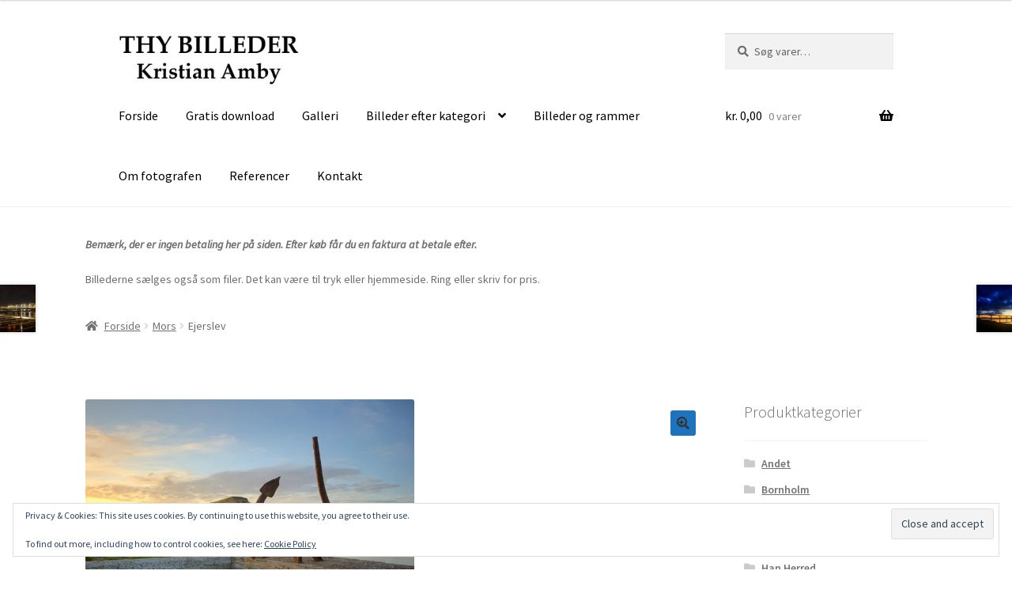

--- FILE ---
content_type: text/html; charset=UTF-8
request_url: http://www.thybilleder.dk/produkt/ejerslev-60-x-42-cm-a2-kopier/
body_size: 24551
content:
<!DOCTYPE html>
<html lang="da-DK">
<head>
<meta charset="UTF-8">
<meta name="viewport" content="width=device-width, initial-scale=1, maximum-scale=1.0, user-scalable=no">
<link rel="profile" href="http://gmpg.org/xfn/11">
<link rel="pingback" href="http://www.thybilleder.dk/xmlrpc.php">

<title>Ejerslev &#8211; Thy Billeder</title>
<style>
#wpadminbar #wp-admin-bar-wccp_free_top_button .ab-icon:before {
	content: "\f160";
	color: #02CA02;
	top: 3px;
}
#wpadminbar #wp-admin-bar-wccp_free_top_button .ab-icon {
	transform: rotate(45deg);
}
</style>
<meta name='robots' content='max-image-preview:large' />
	<style>img:is([sizes="auto" i], [sizes^="auto," i]) { contain-intrinsic-size: 3000px 1500px }</style>
	<script>window._wca = window._wca || [];</script>
<link rel='dns-prefetch' href='//stats.wp.com' />
<link rel='dns-prefetch' href='//secure.gravatar.com' />
<link rel='dns-prefetch' href='//fonts.googleapis.com' />
<link rel='dns-prefetch' href='//v0.wordpress.com' />
<link rel='preconnect' href='//i0.wp.com' />
<link rel='preconnect' href='//c0.wp.com' />
<link rel="alternate" type="application/rss+xml" title="Thy Billeder &raquo; Feed" href="http://www.thybilleder.dk/feed/" />
<link rel="alternate" type="application/rss+xml" title="Thy Billeder &raquo;-kommentar-feed" href="http://www.thybilleder.dk/comments/feed/" />
<link rel="alternate" type="application/rss+xml" title="Thy Billeder &raquo; Ejerslev-kommentar-feed" href="http://www.thybilleder.dk/produkt/ejerslev-60-x-42-cm-a2-kopier/feed/" />
<script>
window._wpemojiSettings = {"baseUrl":"https:\/\/s.w.org\/images\/core\/emoji\/16.0.1\/72x72\/","ext":".png","svgUrl":"https:\/\/s.w.org\/images\/core\/emoji\/16.0.1\/svg\/","svgExt":".svg","source":{"concatemoji":"http:\/\/www.thybilleder.dk\/wp-includes\/js\/wp-emoji-release.min.js?ver=6.8.3"}};
/*! This file is auto-generated */
!function(s,n){var o,i,e;function c(e){try{var t={supportTests:e,timestamp:(new Date).valueOf()};sessionStorage.setItem(o,JSON.stringify(t))}catch(e){}}function p(e,t,n){e.clearRect(0,0,e.canvas.width,e.canvas.height),e.fillText(t,0,0);var t=new Uint32Array(e.getImageData(0,0,e.canvas.width,e.canvas.height).data),a=(e.clearRect(0,0,e.canvas.width,e.canvas.height),e.fillText(n,0,0),new Uint32Array(e.getImageData(0,0,e.canvas.width,e.canvas.height).data));return t.every(function(e,t){return e===a[t]})}function u(e,t){e.clearRect(0,0,e.canvas.width,e.canvas.height),e.fillText(t,0,0);for(var n=e.getImageData(16,16,1,1),a=0;a<n.data.length;a++)if(0!==n.data[a])return!1;return!0}function f(e,t,n,a){switch(t){case"flag":return n(e,"\ud83c\udff3\ufe0f\u200d\u26a7\ufe0f","\ud83c\udff3\ufe0f\u200b\u26a7\ufe0f")?!1:!n(e,"\ud83c\udde8\ud83c\uddf6","\ud83c\udde8\u200b\ud83c\uddf6")&&!n(e,"\ud83c\udff4\udb40\udc67\udb40\udc62\udb40\udc65\udb40\udc6e\udb40\udc67\udb40\udc7f","\ud83c\udff4\u200b\udb40\udc67\u200b\udb40\udc62\u200b\udb40\udc65\u200b\udb40\udc6e\u200b\udb40\udc67\u200b\udb40\udc7f");case"emoji":return!a(e,"\ud83e\udedf")}return!1}function g(e,t,n,a){var r="undefined"!=typeof WorkerGlobalScope&&self instanceof WorkerGlobalScope?new OffscreenCanvas(300,150):s.createElement("canvas"),o=r.getContext("2d",{willReadFrequently:!0}),i=(o.textBaseline="top",o.font="600 32px Arial",{});return e.forEach(function(e){i[e]=t(o,e,n,a)}),i}function t(e){var t=s.createElement("script");t.src=e,t.defer=!0,s.head.appendChild(t)}"undefined"!=typeof Promise&&(o="wpEmojiSettingsSupports",i=["flag","emoji"],n.supports={everything:!0,everythingExceptFlag:!0},e=new Promise(function(e){s.addEventListener("DOMContentLoaded",e,{once:!0})}),new Promise(function(t){var n=function(){try{var e=JSON.parse(sessionStorage.getItem(o));if("object"==typeof e&&"number"==typeof e.timestamp&&(new Date).valueOf()<e.timestamp+604800&&"object"==typeof e.supportTests)return e.supportTests}catch(e){}return null}();if(!n){if("undefined"!=typeof Worker&&"undefined"!=typeof OffscreenCanvas&&"undefined"!=typeof URL&&URL.createObjectURL&&"undefined"!=typeof Blob)try{var e="postMessage("+g.toString()+"("+[JSON.stringify(i),f.toString(),p.toString(),u.toString()].join(",")+"));",a=new Blob([e],{type:"text/javascript"}),r=new Worker(URL.createObjectURL(a),{name:"wpTestEmojiSupports"});return void(r.onmessage=function(e){c(n=e.data),r.terminate(),t(n)})}catch(e){}c(n=g(i,f,p,u))}t(n)}).then(function(e){for(var t in e)n.supports[t]=e[t],n.supports.everything=n.supports.everything&&n.supports[t],"flag"!==t&&(n.supports.everythingExceptFlag=n.supports.everythingExceptFlag&&n.supports[t]);n.supports.everythingExceptFlag=n.supports.everythingExceptFlag&&!n.supports.flag,n.DOMReady=!1,n.readyCallback=function(){n.DOMReady=!0}}).then(function(){return e}).then(function(){var e;n.supports.everything||(n.readyCallback(),(e=n.source||{}).concatemoji?t(e.concatemoji):e.wpemoji&&e.twemoji&&(t(e.twemoji),t(e.wpemoji)))}))}((window,document),window._wpemojiSettings);
</script>
<link rel='stylesheet' id='jetpack_related-posts-css' href='https://c0.wp.com/p/jetpack/15.2/modules/related-posts/related-posts.css' media='all' />
<style id='wp-emoji-styles-inline-css'>

	img.wp-smiley, img.emoji {
		display: inline !important;
		border: none !important;
		box-shadow: none !important;
		height: 1em !important;
		width: 1em !important;
		margin: 0 0.07em !important;
		vertical-align: -0.1em !important;
		background: none !important;
		padding: 0 !important;
	}
</style>
<link rel='stylesheet' id='wp-block-library-css' href='https://c0.wp.com/c/6.8.3/wp-includes/css/dist/block-library/style.min.css' media='all' />
<style id='wp-block-library-theme-inline-css'>
.wp-block-audio :where(figcaption){color:#555;font-size:13px;text-align:center}.is-dark-theme .wp-block-audio :where(figcaption){color:#ffffffa6}.wp-block-audio{margin:0 0 1em}.wp-block-code{border:1px solid #ccc;border-radius:4px;font-family:Menlo,Consolas,monaco,monospace;padding:.8em 1em}.wp-block-embed :where(figcaption){color:#555;font-size:13px;text-align:center}.is-dark-theme .wp-block-embed :where(figcaption){color:#ffffffa6}.wp-block-embed{margin:0 0 1em}.blocks-gallery-caption{color:#555;font-size:13px;text-align:center}.is-dark-theme .blocks-gallery-caption{color:#ffffffa6}:root :where(.wp-block-image figcaption){color:#555;font-size:13px;text-align:center}.is-dark-theme :root :where(.wp-block-image figcaption){color:#ffffffa6}.wp-block-image{margin:0 0 1em}.wp-block-pullquote{border-bottom:4px solid;border-top:4px solid;color:currentColor;margin-bottom:1.75em}.wp-block-pullquote cite,.wp-block-pullquote footer,.wp-block-pullquote__citation{color:currentColor;font-size:.8125em;font-style:normal;text-transform:uppercase}.wp-block-quote{border-left:.25em solid;margin:0 0 1.75em;padding-left:1em}.wp-block-quote cite,.wp-block-quote footer{color:currentColor;font-size:.8125em;font-style:normal;position:relative}.wp-block-quote:where(.has-text-align-right){border-left:none;border-right:.25em solid;padding-left:0;padding-right:1em}.wp-block-quote:where(.has-text-align-center){border:none;padding-left:0}.wp-block-quote.is-large,.wp-block-quote.is-style-large,.wp-block-quote:where(.is-style-plain){border:none}.wp-block-search .wp-block-search__label{font-weight:700}.wp-block-search__button{border:1px solid #ccc;padding:.375em .625em}:where(.wp-block-group.has-background){padding:1.25em 2.375em}.wp-block-separator.has-css-opacity{opacity:.4}.wp-block-separator{border:none;border-bottom:2px solid;margin-left:auto;margin-right:auto}.wp-block-separator.has-alpha-channel-opacity{opacity:1}.wp-block-separator:not(.is-style-wide):not(.is-style-dots){width:100px}.wp-block-separator.has-background:not(.is-style-dots){border-bottom:none;height:1px}.wp-block-separator.has-background:not(.is-style-wide):not(.is-style-dots){height:2px}.wp-block-table{margin:0 0 1em}.wp-block-table td,.wp-block-table th{word-break:normal}.wp-block-table :where(figcaption){color:#555;font-size:13px;text-align:center}.is-dark-theme .wp-block-table :where(figcaption){color:#ffffffa6}.wp-block-video :where(figcaption){color:#555;font-size:13px;text-align:center}.is-dark-theme .wp-block-video :where(figcaption){color:#ffffffa6}.wp-block-video{margin:0 0 1em}:root :where(.wp-block-template-part.has-background){margin-bottom:0;margin-top:0;padding:1.25em 2.375em}
</style>
<style id='classic-theme-styles-inline-css'>
/*! This file is auto-generated */
.wp-block-button__link{color:#fff;background-color:#32373c;border-radius:9999px;box-shadow:none;text-decoration:none;padding:calc(.667em + 2px) calc(1.333em + 2px);font-size:1.125em}.wp-block-file__button{background:#32373c;color:#fff;text-decoration:none}
</style>
<link rel='stylesheet' id='mediaelement-css' href='https://c0.wp.com/c/6.8.3/wp-includes/js/mediaelement/mediaelementplayer-legacy.min.css' media='all' />
<link rel='stylesheet' id='wp-mediaelement-css' href='https://c0.wp.com/c/6.8.3/wp-includes/js/mediaelement/wp-mediaelement.min.css' media='all' />
<style id='jetpack-sharing-buttons-style-inline-css'>
.jetpack-sharing-buttons__services-list{display:flex;flex-direction:row;flex-wrap:wrap;gap:0;list-style-type:none;margin:5px;padding:0}.jetpack-sharing-buttons__services-list.has-small-icon-size{font-size:12px}.jetpack-sharing-buttons__services-list.has-normal-icon-size{font-size:16px}.jetpack-sharing-buttons__services-list.has-large-icon-size{font-size:24px}.jetpack-sharing-buttons__services-list.has-huge-icon-size{font-size:36px}@media print{.jetpack-sharing-buttons__services-list{display:none!important}}.editor-styles-wrapper .wp-block-jetpack-sharing-buttons{gap:0;padding-inline-start:0}ul.jetpack-sharing-buttons__services-list.has-background{padding:1.25em 2.375em}
</style>
<link rel='stylesheet' id='storefront-gutenberg-blocks-css' href='http://www.thybilleder.dk/wp-content/themes/storefront/assets/css/base/gutenberg-blocks.css?ver=4.2.0' media='all' />
<style id='storefront-gutenberg-blocks-inline-css'>

				.wp-block-button__link:not(.has-text-color) {
					color: #333333;
				}

				.wp-block-button__link:not(.has-text-color):hover,
				.wp-block-button__link:not(.has-text-color):focus,
				.wp-block-button__link:not(.has-text-color):active {
					color: #333333;
				}

				.wp-block-button__link:not(.has-background) {
					background-color: #1e73be;
				}

				.wp-block-button__link:not(.has-background):hover,
				.wp-block-button__link:not(.has-background):focus,
				.wp-block-button__link:not(.has-background):active {
					border-color: #055aa5;
					background-color: #055aa5;
				}

				.wc-block-grid__products .wc-block-grid__product .wp-block-button__link {
					background-color: #1e73be;
					border-color: #1e73be;
					color: #333333;
				}

				.wp-block-quote footer,
				.wp-block-quote cite,
				.wp-block-quote__citation {
					color: #6d6d6d;
				}

				.wp-block-pullquote cite,
				.wp-block-pullquote footer,
				.wp-block-pullquote__citation {
					color: #6d6d6d;
				}

				.wp-block-image figcaption {
					color: #6d6d6d;
				}

				.wp-block-separator.is-style-dots::before {
					color: #333333;
				}

				.wp-block-file a.wp-block-file__button {
					color: #333333;
					background-color: #1e73be;
					border-color: #1e73be;
				}

				.wp-block-file a.wp-block-file__button:hover,
				.wp-block-file a.wp-block-file__button:focus,
				.wp-block-file a.wp-block-file__button:active {
					color: #333333;
					background-color: #055aa5;
				}

				.wp-block-code,
				.wp-block-preformatted pre {
					color: #6d6d6d;
				}

				.wp-block-table:not( .has-background ):not( .is-style-stripes ) tbody tr:nth-child(2n) td {
					background-color: #fdfdfd;
				}

				.wp-block-cover .wp-block-cover__inner-container h1:not(.has-text-color),
				.wp-block-cover .wp-block-cover__inner-container h2:not(.has-text-color),
				.wp-block-cover .wp-block-cover__inner-container h3:not(.has-text-color),
				.wp-block-cover .wp-block-cover__inner-container h4:not(.has-text-color),
				.wp-block-cover .wp-block-cover__inner-container h5:not(.has-text-color),
				.wp-block-cover .wp-block-cover__inner-container h6:not(.has-text-color) {
					color: #000000;
				}

				.wc-block-components-price-slider__range-input-progress,
				.rtl .wc-block-components-price-slider__range-input-progress {
					--range-color: #7f54b3;
				}

				/* Target only IE11 */
				@media all and (-ms-high-contrast: none), (-ms-high-contrast: active) {
					.wc-block-components-price-slider__range-input-progress {
						background: #7f54b3;
					}
				}

				.wc-block-components-button:not(.is-link) {
					background-color: #8224e3;
					color: #ffffff;
				}

				.wc-block-components-button:not(.is-link):hover,
				.wc-block-components-button:not(.is-link):focus,
				.wc-block-components-button:not(.is-link):active {
					background-color: #690bca;
					color: #ffffff;
				}

				.wc-block-components-button:not(.is-link):disabled {
					background-color: #8224e3;
					color: #ffffff;
				}

				.wc-block-cart__submit-container {
					background-color: #ffffff;
				}

				.wc-block-cart__submit-container::before {
					color: rgba(220,220,220,0.5);
				}

				.wc-block-components-order-summary-item__quantity {
					background-color: #ffffff;
					border-color: #6d6d6d;
					box-shadow: 0 0 0 2px #ffffff;
					color: #6d6d6d;
				}
			
</style>
<style id='global-styles-inline-css'>
:root{--wp--preset--aspect-ratio--square: 1;--wp--preset--aspect-ratio--4-3: 4/3;--wp--preset--aspect-ratio--3-4: 3/4;--wp--preset--aspect-ratio--3-2: 3/2;--wp--preset--aspect-ratio--2-3: 2/3;--wp--preset--aspect-ratio--16-9: 16/9;--wp--preset--aspect-ratio--9-16: 9/16;--wp--preset--color--black: #000000;--wp--preset--color--cyan-bluish-gray: #abb8c3;--wp--preset--color--white: #ffffff;--wp--preset--color--pale-pink: #f78da7;--wp--preset--color--vivid-red: #cf2e2e;--wp--preset--color--luminous-vivid-orange: #ff6900;--wp--preset--color--luminous-vivid-amber: #fcb900;--wp--preset--color--light-green-cyan: #7bdcb5;--wp--preset--color--vivid-green-cyan: #00d084;--wp--preset--color--pale-cyan-blue: #8ed1fc;--wp--preset--color--vivid-cyan-blue: #0693e3;--wp--preset--color--vivid-purple: #9b51e0;--wp--preset--gradient--vivid-cyan-blue-to-vivid-purple: linear-gradient(135deg,rgba(6,147,227,1) 0%,rgb(155,81,224) 100%);--wp--preset--gradient--light-green-cyan-to-vivid-green-cyan: linear-gradient(135deg,rgb(122,220,180) 0%,rgb(0,208,130) 100%);--wp--preset--gradient--luminous-vivid-amber-to-luminous-vivid-orange: linear-gradient(135deg,rgba(252,185,0,1) 0%,rgba(255,105,0,1) 100%);--wp--preset--gradient--luminous-vivid-orange-to-vivid-red: linear-gradient(135deg,rgba(255,105,0,1) 0%,rgb(207,46,46) 100%);--wp--preset--gradient--very-light-gray-to-cyan-bluish-gray: linear-gradient(135deg,rgb(238,238,238) 0%,rgb(169,184,195) 100%);--wp--preset--gradient--cool-to-warm-spectrum: linear-gradient(135deg,rgb(74,234,220) 0%,rgb(151,120,209) 20%,rgb(207,42,186) 40%,rgb(238,44,130) 60%,rgb(251,105,98) 80%,rgb(254,248,76) 100%);--wp--preset--gradient--blush-light-purple: linear-gradient(135deg,rgb(255,206,236) 0%,rgb(152,150,240) 100%);--wp--preset--gradient--blush-bordeaux: linear-gradient(135deg,rgb(254,205,165) 0%,rgb(254,45,45) 50%,rgb(107,0,62) 100%);--wp--preset--gradient--luminous-dusk: linear-gradient(135deg,rgb(255,203,112) 0%,rgb(199,81,192) 50%,rgb(65,88,208) 100%);--wp--preset--gradient--pale-ocean: linear-gradient(135deg,rgb(255,245,203) 0%,rgb(182,227,212) 50%,rgb(51,167,181) 100%);--wp--preset--gradient--electric-grass: linear-gradient(135deg,rgb(202,248,128) 0%,rgb(113,206,126) 100%);--wp--preset--gradient--midnight: linear-gradient(135deg,rgb(2,3,129) 0%,rgb(40,116,252) 100%);--wp--preset--font-size--small: 14px;--wp--preset--font-size--medium: 23px;--wp--preset--font-size--large: 26px;--wp--preset--font-size--x-large: 42px;--wp--preset--font-size--normal: 16px;--wp--preset--font-size--huge: 37px;--wp--preset--spacing--20: 0.44rem;--wp--preset--spacing--30: 0.67rem;--wp--preset--spacing--40: 1rem;--wp--preset--spacing--50: 1.5rem;--wp--preset--spacing--60: 2.25rem;--wp--preset--spacing--70: 3.38rem;--wp--preset--spacing--80: 5.06rem;--wp--preset--shadow--natural: 6px 6px 9px rgba(0, 0, 0, 0.2);--wp--preset--shadow--deep: 12px 12px 50px rgba(0, 0, 0, 0.4);--wp--preset--shadow--sharp: 6px 6px 0px rgba(0, 0, 0, 0.2);--wp--preset--shadow--outlined: 6px 6px 0px -3px rgba(255, 255, 255, 1), 6px 6px rgba(0, 0, 0, 1);--wp--preset--shadow--crisp: 6px 6px 0px rgba(0, 0, 0, 1);}:where(.is-layout-flex){gap: 0.5em;}:where(.is-layout-grid){gap: 0.5em;}body .is-layout-flex{display: flex;}.is-layout-flex{flex-wrap: wrap;align-items: center;}.is-layout-flex > :is(*, div){margin: 0;}body .is-layout-grid{display: grid;}.is-layout-grid > :is(*, div){margin: 0;}:where(.wp-block-columns.is-layout-flex){gap: 2em;}:where(.wp-block-columns.is-layout-grid){gap: 2em;}:where(.wp-block-post-template.is-layout-flex){gap: 1.25em;}:where(.wp-block-post-template.is-layout-grid){gap: 1.25em;}.has-black-color{color: var(--wp--preset--color--black) !important;}.has-cyan-bluish-gray-color{color: var(--wp--preset--color--cyan-bluish-gray) !important;}.has-white-color{color: var(--wp--preset--color--white) !important;}.has-pale-pink-color{color: var(--wp--preset--color--pale-pink) !important;}.has-vivid-red-color{color: var(--wp--preset--color--vivid-red) !important;}.has-luminous-vivid-orange-color{color: var(--wp--preset--color--luminous-vivid-orange) !important;}.has-luminous-vivid-amber-color{color: var(--wp--preset--color--luminous-vivid-amber) !important;}.has-light-green-cyan-color{color: var(--wp--preset--color--light-green-cyan) !important;}.has-vivid-green-cyan-color{color: var(--wp--preset--color--vivid-green-cyan) !important;}.has-pale-cyan-blue-color{color: var(--wp--preset--color--pale-cyan-blue) !important;}.has-vivid-cyan-blue-color{color: var(--wp--preset--color--vivid-cyan-blue) !important;}.has-vivid-purple-color{color: var(--wp--preset--color--vivid-purple) !important;}.has-black-background-color{background-color: var(--wp--preset--color--black) !important;}.has-cyan-bluish-gray-background-color{background-color: var(--wp--preset--color--cyan-bluish-gray) !important;}.has-white-background-color{background-color: var(--wp--preset--color--white) !important;}.has-pale-pink-background-color{background-color: var(--wp--preset--color--pale-pink) !important;}.has-vivid-red-background-color{background-color: var(--wp--preset--color--vivid-red) !important;}.has-luminous-vivid-orange-background-color{background-color: var(--wp--preset--color--luminous-vivid-orange) !important;}.has-luminous-vivid-amber-background-color{background-color: var(--wp--preset--color--luminous-vivid-amber) !important;}.has-light-green-cyan-background-color{background-color: var(--wp--preset--color--light-green-cyan) !important;}.has-vivid-green-cyan-background-color{background-color: var(--wp--preset--color--vivid-green-cyan) !important;}.has-pale-cyan-blue-background-color{background-color: var(--wp--preset--color--pale-cyan-blue) !important;}.has-vivid-cyan-blue-background-color{background-color: var(--wp--preset--color--vivid-cyan-blue) !important;}.has-vivid-purple-background-color{background-color: var(--wp--preset--color--vivid-purple) !important;}.has-black-border-color{border-color: var(--wp--preset--color--black) !important;}.has-cyan-bluish-gray-border-color{border-color: var(--wp--preset--color--cyan-bluish-gray) !important;}.has-white-border-color{border-color: var(--wp--preset--color--white) !important;}.has-pale-pink-border-color{border-color: var(--wp--preset--color--pale-pink) !important;}.has-vivid-red-border-color{border-color: var(--wp--preset--color--vivid-red) !important;}.has-luminous-vivid-orange-border-color{border-color: var(--wp--preset--color--luminous-vivid-orange) !important;}.has-luminous-vivid-amber-border-color{border-color: var(--wp--preset--color--luminous-vivid-amber) !important;}.has-light-green-cyan-border-color{border-color: var(--wp--preset--color--light-green-cyan) !important;}.has-vivid-green-cyan-border-color{border-color: var(--wp--preset--color--vivid-green-cyan) !important;}.has-pale-cyan-blue-border-color{border-color: var(--wp--preset--color--pale-cyan-blue) !important;}.has-vivid-cyan-blue-border-color{border-color: var(--wp--preset--color--vivid-cyan-blue) !important;}.has-vivid-purple-border-color{border-color: var(--wp--preset--color--vivid-purple) !important;}.has-vivid-cyan-blue-to-vivid-purple-gradient-background{background: var(--wp--preset--gradient--vivid-cyan-blue-to-vivid-purple) !important;}.has-light-green-cyan-to-vivid-green-cyan-gradient-background{background: var(--wp--preset--gradient--light-green-cyan-to-vivid-green-cyan) !important;}.has-luminous-vivid-amber-to-luminous-vivid-orange-gradient-background{background: var(--wp--preset--gradient--luminous-vivid-amber-to-luminous-vivid-orange) !important;}.has-luminous-vivid-orange-to-vivid-red-gradient-background{background: var(--wp--preset--gradient--luminous-vivid-orange-to-vivid-red) !important;}.has-very-light-gray-to-cyan-bluish-gray-gradient-background{background: var(--wp--preset--gradient--very-light-gray-to-cyan-bluish-gray) !important;}.has-cool-to-warm-spectrum-gradient-background{background: var(--wp--preset--gradient--cool-to-warm-spectrum) !important;}.has-blush-light-purple-gradient-background{background: var(--wp--preset--gradient--blush-light-purple) !important;}.has-blush-bordeaux-gradient-background{background: var(--wp--preset--gradient--blush-bordeaux) !important;}.has-luminous-dusk-gradient-background{background: var(--wp--preset--gradient--luminous-dusk) !important;}.has-pale-ocean-gradient-background{background: var(--wp--preset--gradient--pale-ocean) !important;}.has-electric-grass-gradient-background{background: var(--wp--preset--gradient--electric-grass) !important;}.has-midnight-gradient-background{background: var(--wp--preset--gradient--midnight) !important;}.has-small-font-size{font-size: var(--wp--preset--font-size--small) !important;}.has-medium-font-size{font-size: var(--wp--preset--font-size--medium) !important;}.has-large-font-size{font-size: var(--wp--preset--font-size--large) !important;}.has-x-large-font-size{font-size: var(--wp--preset--font-size--x-large) !important;}
:where(.wp-block-post-template.is-layout-flex){gap: 1.25em;}:where(.wp-block-post-template.is-layout-grid){gap: 1.25em;}
:where(.wp-block-columns.is-layout-flex){gap: 2em;}:where(.wp-block-columns.is-layout-grid){gap: 2em;}
:root :where(.wp-block-pullquote){font-size: 1.5em;line-height: 1.6;}
</style>
<link rel='stylesheet' id='photoswipe-css' href='https://c0.wp.com/p/woocommerce/10.3.5/assets/css/photoswipe/photoswipe.min.css' media='all' />
<link rel='stylesheet' id='photoswipe-default-skin-css' href='https://c0.wp.com/p/woocommerce/10.3.5/assets/css/photoswipe/default-skin/default-skin.min.css' media='all' />
<style id='woocommerce-inline-inline-css'>
.woocommerce form .form-row .required { visibility: visible; }
</style>
<link rel='stylesheet' id='brands-styles-css' href='https://c0.wp.com/p/woocommerce/10.3.5/assets/css/brands.css' media='all' />
<link rel='stylesheet' id='orbisius_ctc_storefront_parent_style-css' href='http://www.thybilleder.dk/wp-content/themes/storefront/style.css?ver=4.2.0' media='all' />
<link rel='stylesheet' id='orbisius_ctc_storefront_parent_style_child_style-css' href='http://www.thybilleder.dk/wp-content/themes/storefront-child-theme-01/style.css?ver=2.1.7' media='all' />
<link rel='stylesheet' id='storefront-style-css' href='http://www.thybilleder.dk/wp-content/themes/storefront/style.css?ver=4.2.0' media='all' />
<style id='storefront-style-inline-css'>

			.main-navigation ul li a,
			.site-title a,
			ul.menu li a,
			.site-branding h1 a,
			button.menu-toggle,
			button.menu-toggle:hover,
			.handheld-navigation .dropdown-toggle {
				color: #000000;
			}

			button.menu-toggle,
			button.menu-toggle:hover {
				border-color: #000000;
			}

			.main-navigation ul li a:hover,
			.main-navigation ul li:hover > a,
			.site-title a:hover,
			.site-header ul.menu li.current-menu-item > a {
				color: #414141;
			}

			table:not( .has-background ) th {
				background-color: #f8f8f8;
			}

			table:not( .has-background ) tbody td {
				background-color: #fdfdfd;
			}

			table:not( .has-background ) tbody tr:nth-child(2n) td,
			fieldset,
			fieldset legend {
				background-color: #fbfbfb;
			}

			.site-header,
			.secondary-navigation ul ul,
			.main-navigation ul.menu > li.menu-item-has-children:after,
			.secondary-navigation ul.menu ul,
			.storefront-handheld-footer-bar,
			.storefront-handheld-footer-bar ul li > a,
			.storefront-handheld-footer-bar ul li.search .site-search,
			button.menu-toggle,
			button.menu-toggle:hover {
				background-color: #ffffff;
			}

			p.site-description,
			.site-header,
			.storefront-handheld-footer-bar {
				color: #000000;
			}

			button.menu-toggle:after,
			button.menu-toggle:before,
			button.menu-toggle span:before {
				background-color: #000000;
			}

			h1, h2, h3, h4, h5, h6, .wc-block-grid__product-title {
				color: #333333;
			}

			.widget h1 {
				border-bottom-color: #333333;
			}

			body,
			.secondary-navigation a {
				color: #6d6d6d;
			}

			.widget-area .widget a,
			.hentry .entry-header .posted-on a,
			.hentry .entry-header .post-author a,
			.hentry .entry-header .post-comments a,
			.hentry .entry-header .byline a {
				color: #727272;
			}

			a {
				color: #7f54b3;
			}

			a:focus,
			button:focus,
			.button.alt:focus,
			input:focus,
			textarea:focus,
			input[type="button"]:focus,
			input[type="reset"]:focus,
			input[type="submit"]:focus,
			input[type="email"]:focus,
			input[type="tel"]:focus,
			input[type="url"]:focus,
			input[type="password"]:focus,
			input[type="search"]:focus {
				outline-color: #7f54b3;
			}

			button, input[type="button"], input[type="reset"], input[type="submit"], .button, .widget a.button {
				background-color: #1e73be;
				border-color: #1e73be;
				color: #333333;
			}

			button:hover, input[type="button"]:hover, input[type="reset"]:hover, input[type="submit"]:hover, .button:hover, .widget a.button:hover {
				background-color: #055aa5;
				border-color: #055aa5;
				color: #333333;
			}

			button.alt, input[type="button"].alt, input[type="reset"].alt, input[type="submit"].alt, .button.alt, .widget-area .widget a.button.alt {
				background-color: #8224e3;
				border-color: #8224e3;
				color: #ffffff;
			}

			button.alt:hover, input[type="button"].alt:hover, input[type="reset"].alt:hover, input[type="submit"].alt:hover, .button.alt:hover, .widget-area .widget a.button.alt:hover {
				background-color: #690bca;
				border-color: #690bca;
				color: #ffffff;
			}

			.pagination .page-numbers li .page-numbers.current {
				background-color: #e6e6e6;
				color: #636363;
			}

			#comments .comment-list .comment-content .comment-text {
				background-color: #f8f8f8;
			}

			.site-footer {
				background-color: #f0f0f0;
				color: #6d6d6d;
			}

			.site-footer a:not(.button):not(.components-button) {
				color: #333333;
			}

			.site-footer .storefront-handheld-footer-bar a:not(.button):not(.components-button) {
				color: #000000;
			}

			.site-footer h1, .site-footer h2, .site-footer h3, .site-footer h4, .site-footer h5, .site-footer h6, .site-footer .widget .widget-title, .site-footer .widget .widgettitle {
				color: #333333;
			}

			.page-template-template-homepage.has-post-thumbnail .type-page.has-post-thumbnail .entry-title {
				color: #000000;
			}

			.page-template-template-homepage.has-post-thumbnail .type-page.has-post-thumbnail .entry-content {
				color: #000000;
			}

			@media screen and ( min-width: 768px ) {
				.secondary-navigation ul.menu a:hover {
					color: #191919;
				}

				.secondary-navigation ul.menu a {
					color: #000000;
				}

				.main-navigation ul.menu ul.sub-menu,
				.main-navigation ul.nav-menu ul.children {
					background-color: #f0f0f0;
				}

				.site-header {
					border-bottom-color: #f0f0f0;
				}
			}
</style>
<link rel='stylesheet' id='storefront-icons-css' href='http://www.thybilleder.dk/wp-content/themes/storefront/assets/css/base/icons.css?ver=4.2.0' media='all' />
<link rel='stylesheet' id='storefront-fonts-css' href='https://fonts.googleapis.com/css?family=Source+Sans+Pro%3A400%2C300%2C300italic%2C400italic%2C600%2C700%2C900&#038;subset=latin%2Clatin-ext&#038;ver=4.2.0' media='all' />
<link rel='stylesheet' id='storefront-jetpack-widgets-css' href='http://www.thybilleder.dk/wp-content/themes/storefront/assets/css/jetpack/widgets.css?ver=4.2.0' media='all' />
<link rel='stylesheet' id='storefront-woocommerce-style-css' href='http://www.thybilleder.dk/wp-content/themes/storefront/assets/css/woocommerce/woocommerce.css?ver=4.2.0' media='all' />
<style id='storefront-woocommerce-style-inline-css'>
@font-face {
				font-family: star;
				src: url(http://www.thybilleder.dk/wp-content/plugins/woocommerce/assets/fonts/star.eot);
				src:
					url(http://www.thybilleder.dk/wp-content/plugins/woocommerce/assets/fonts/star.eot?#iefix) format("embedded-opentype"),
					url(http://www.thybilleder.dk/wp-content/plugins/woocommerce/assets/fonts/star.woff) format("woff"),
					url(http://www.thybilleder.dk/wp-content/plugins/woocommerce/assets/fonts/star.ttf) format("truetype"),
					url(http://www.thybilleder.dk/wp-content/plugins/woocommerce/assets/fonts/star.svg#star) format("svg");
				font-weight: 400;
				font-style: normal;
			}
			@font-face {
				font-family: WooCommerce;
				src: url(http://www.thybilleder.dk/wp-content/plugins/woocommerce/assets/fonts/WooCommerce.eot);
				src:
					url(http://www.thybilleder.dk/wp-content/plugins/woocommerce/assets/fonts/WooCommerce.eot?#iefix) format("embedded-opentype"),
					url(http://www.thybilleder.dk/wp-content/plugins/woocommerce/assets/fonts/WooCommerce.woff) format("woff"),
					url(http://www.thybilleder.dk/wp-content/plugins/woocommerce/assets/fonts/WooCommerce.ttf) format("truetype"),
					url(http://www.thybilleder.dk/wp-content/plugins/woocommerce/assets/fonts/WooCommerce.svg#WooCommerce) format("svg");
				font-weight: 400;
				font-style: normal;
			}

			a.cart-contents,
			.site-header-cart .widget_shopping_cart a {
				color: #000000;
			}

			a.cart-contents:hover,
			.site-header-cart .widget_shopping_cart a:hover,
			.site-header-cart:hover > li > a {
				color: #414141;
			}

			table.cart td.product-remove,
			table.cart td.actions {
				border-top-color: #ffffff;
			}

			.storefront-handheld-footer-bar ul li.cart .count {
				background-color: #000000;
				color: #ffffff;
				border-color: #ffffff;
			}

			.woocommerce-tabs ul.tabs li.active a,
			ul.products li.product .price,
			.onsale,
			.wc-block-grid__product-onsale,
			.widget_search form:before,
			.widget_product_search form:before {
				color: #6d6d6d;
			}

			.woocommerce-breadcrumb a,
			a.woocommerce-review-link,
			.product_meta a {
				color: #727272;
			}

			.wc-block-grid__product-onsale,
			.onsale {
				border-color: #6d6d6d;
			}

			.star-rating span:before,
			.quantity .plus, .quantity .minus,
			p.stars a:hover:after,
			p.stars a:after,
			.star-rating span:before,
			#payment .payment_methods li input[type=radio]:first-child:checked+label:before {
				color: #7f54b3;
			}

			.widget_price_filter .ui-slider .ui-slider-range,
			.widget_price_filter .ui-slider .ui-slider-handle {
				background-color: #7f54b3;
			}

			.order_details {
				background-color: #f8f8f8;
			}

			.order_details > li {
				border-bottom: 1px dotted #e3e3e3;
			}

			.order_details:before,
			.order_details:after {
				background: -webkit-linear-gradient(transparent 0,transparent 0),-webkit-linear-gradient(135deg,#f8f8f8 33.33%,transparent 33.33%),-webkit-linear-gradient(45deg,#f8f8f8 33.33%,transparent 33.33%)
			}

			#order_review {
				background-color: #ffffff;
			}

			#payment .payment_methods > li .payment_box,
			#payment .place-order {
				background-color: #fafafa;
			}

			#payment .payment_methods > li:not(.woocommerce-notice) {
				background-color: #f5f5f5;
			}

			#payment .payment_methods > li:not(.woocommerce-notice):hover {
				background-color: #f0f0f0;
			}

			.woocommerce-pagination .page-numbers li .page-numbers.current {
				background-color: #e6e6e6;
				color: #636363;
			}

			.wc-block-grid__product-onsale,
			.onsale,
			.woocommerce-pagination .page-numbers li .page-numbers:not(.current) {
				color: #6d6d6d;
			}

			p.stars a:before,
			p.stars a:hover~a:before,
			p.stars.selected a.active~a:before {
				color: #6d6d6d;
			}

			p.stars.selected a.active:before,
			p.stars:hover a:before,
			p.stars.selected a:not(.active):before,
			p.stars.selected a.active:before {
				color: #7f54b3;
			}

			.single-product div.product .woocommerce-product-gallery .woocommerce-product-gallery__trigger {
				background-color: #1e73be;
				color: #333333;
			}

			.single-product div.product .woocommerce-product-gallery .woocommerce-product-gallery__trigger:hover {
				background-color: #055aa5;
				border-color: #055aa5;
				color: #333333;
			}

			.button.added_to_cart:focus,
			.button.wc-forward:focus {
				outline-color: #7f54b3;
			}

			.added_to_cart,
			.site-header-cart .widget_shopping_cart a.button,
			.wc-block-grid__products .wc-block-grid__product .wp-block-button__link {
				background-color: #1e73be;
				border-color: #1e73be;
				color: #333333;
			}

			.added_to_cart:hover,
			.site-header-cart .widget_shopping_cart a.button:hover,
			.wc-block-grid__products .wc-block-grid__product .wp-block-button__link:hover {
				background-color: #055aa5;
				border-color: #055aa5;
				color: #333333;
			}

			.added_to_cart.alt, .added_to_cart, .widget a.button.checkout {
				background-color: #8224e3;
				border-color: #8224e3;
				color: #ffffff;
			}

			.added_to_cart.alt:hover, .added_to_cart:hover, .widget a.button.checkout:hover {
				background-color: #690bca;
				border-color: #690bca;
				color: #ffffff;
			}

			.button.loading {
				color: #1e73be;
			}

			.button.loading:hover {
				background-color: #1e73be;
			}

			.button.loading:after {
				color: #333333;
			}

			@media screen and ( min-width: 768px ) {
				.site-header-cart .widget_shopping_cart,
				.site-header .product_list_widget li .quantity {
					color: #000000;
				}

				.site-header-cart .widget_shopping_cart .buttons,
				.site-header-cart .widget_shopping_cart .total {
					background-color: #f5f5f5;
				}

				.site-header-cart .widget_shopping_cart {
					background-color: #f0f0f0;
				}
			}
				.storefront-product-pagination a {
					color: #6d6d6d;
					background-color: #ffffff;
				}
				.storefront-sticky-add-to-cart {
					color: #6d6d6d;
					background-color: #ffffff;
				}

				.storefront-sticky-add-to-cart a:not(.button) {
					color: #000000;
				}
</style>
<link rel='stylesheet' id='storefront-child-style-css' href='http://www.thybilleder.dk/wp-content/themes/storefront-child-theme-01/style.css?ver=2.1.7' media='all' />
<link rel='stylesheet' id='storefront-woocommerce-brands-style-css' href='http://www.thybilleder.dk/wp-content/themes/storefront/assets/css/woocommerce/extensions/brands.css?ver=4.2.0' media='all' />
<script id="jetpack_related-posts-js-extra">
var related_posts_js_options = {"post_heading":"h4"};
</script>
<script src="https://c0.wp.com/p/jetpack/15.2/_inc/build/related-posts/related-posts.min.js" id="jetpack_related-posts-js"></script>
<script src="https://c0.wp.com/c/6.8.3/wp-includes/js/jquery/jquery.min.js" id="jquery-core-js"></script>
<script src="https://c0.wp.com/c/6.8.3/wp-includes/js/jquery/jquery-migrate.min.js" id="jquery-migrate-js"></script>
<script src="https://c0.wp.com/p/woocommerce/10.3.5/assets/js/jquery-blockui/jquery.blockUI.min.js" id="wc-jquery-blockui-js" defer data-wp-strategy="defer"></script>
<script id="wc-add-to-cart-js-extra">
var wc_add_to_cart_params = {"ajax_url":"\/wp-admin\/admin-ajax.php","wc_ajax_url":"\/?wc-ajax=%%endpoint%%","i18n_view_cart":"Se kurv","cart_url":"http:\/\/www.thybilleder.dk\/indkoebskurv\/","is_cart":"","cart_redirect_after_add":"no"};
</script>
<script src="https://c0.wp.com/p/woocommerce/10.3.5/assets/js/frontend/add-to-cart.min.js" id="wc-add-to-cart-js" defer data-wp-strategy="defer"></script>
<script src="https://c0.wp.com/p/woocommerce/10.3.5/assets/js/zoom/jquery.zoom.min.js" id="wc-zoom-js" defer data-wp-strategy="defer"></script>
<script src="https://c0.wp.com/p/woocommerce/10.3.5/assets/js/flexslider/jquery.flexslider.min.js" id="wc-flexslider-js" defer data-wp-strategy="defer"></script>
<script src="https://c0.wp.com/p/woocommerce/10.3.5/assets/js/photoswipe/photoswipe.min.js" id="wc-photoswipe-js" defer data-wp-strategy="defer"></script>
<script src="https://c0.wp.com/p/woocommerce/10.3.5/assets/js/photoswipe/photoswipe-ui-default.min.js" id="wc-photoswipe-ui-default-js" defer data-wp-strategy="defer"></script>
<script id="wc-single-product-js-extra">
var wc_single_product_params = {"i18n_required_rating_text":"V\u00e6lg venligst en bed\u00f8mmelse","i18n_rating_options":["1 ud af 5 stjerner","2 ud af 5 stjerner","3 ud af 5 stjerner","4 ud af 5 stjerner","5 ud af 5 stjerner"],"i18n_product_gallery_trigger_text":"Se billedgalleri i fuld sk\u00e6rm","review_rating_required":"yes","flexslider":{"rtl":false,"animation":"slide","smoothHeight":true,"directionNav":false,"controlNav":"thumbnails","slideshow":false,"animationSpeed":500,"animationLoop":false,"allowOneSlide":false},"zoom_enabled":"1","zoom_options":[],"photoswipe_enabled":"1","photoswipe_options":{"shareEl":false,"closeOnScroll":false,"history":false,"hideAnimationDuration":0,"showAnimationDuration":0},"flexslider_enabled":"1"};
</script>
<script src="https://c0.wp.com/p/woocommerce/10.3.5/assets/js/frontend/single-product.min.js" id="wc-single-product-js" defer data-wp-strategy="defer"></script>
<script src="https://c0.wp.com/p/woocommerce/10.3.5/assets/js/js-cookie/js.cookie.min.js" id="wc-js-cookie-js" defer data-wp-strategy="defer"></script>
<script id="woocommerce-js-extra">
var woocommerce_params = {"ajax_url":"\/wp-admin\/admin-ajax.php","wc_ajax_url":"\/?wc-ajax=%%endpoint%%","i18n_password_show":"Vis adgangskode","i18n_password_hide":"Skjul adgangskode"};
</script>
<script src="https://c0.wp.com/p/woocommerce/10.3.5/assets/js/frontend/woocommerce.min.js" id="woocommerce-js" defer data-wp-strategy="defer"></script>
<script src="https://stats.wp.com/s-202551.js" id="woocommerce-analytics-js" defer data-wp-strategy="defer"></script>
<link rel="https://api.w.org/" href="http://www.thybilleder.dk/wp-json/" /><link rel="alternate" title="JSON" type="application/json" href="http://www.thybilleder.dk/wp-json/wp/v2/product/408" /><link rel="EditURI" type="application/rsd+xml" title="RSD" href="http://www.thybilleder.dk/xmlrpc.php?rsd" />
<meta name="generator" content="WordPress 6.8.3" />
<meta name="generator" content="WooCommerce 10.3.5" />
<link rel="canonical" href="http://www.thybilleder.dk/produkt/ejerslev-60-x-42-cm-a2-kopier/" />
<link rel="alternate" title="oEmbed (JSON)" type="application/json+oembed" href="http://www.thybilleder.dk/wp-json/oembed/1.0/embed?url=http%3A%2F%2Fwww.thybilleder.dk%2Fprodukt%2Fejerslev-60-x-42-cm-a2-kopier%2F" />
<link rel="alternate" title="oEmbed (XML)" type="text/xml+oembed" href="http://www.thybilleder.dk/wp-json/oembed/1.0/embed?url=http%3A%2F%2Fwww.thybilleder.dk%2Fprodukt%2Fejerslev-60-x-42-cm-a2-kopier%2F&#038;format=xml" />
<script id="wpcp_disable_selection" type="text/javascript">
var image_save_msg='You are not allowed to save images!';
	var no_menu_msg='Context Menu disabled!';
	var smessage = "Content is protected !!";

function disableEnterKey(e)
{
	var elemtype = e.target.tagName;
	
	elemtype = elemtype.toUpperCase();
	
	if (elemtype == "TEXT" || elemtype == "TEXTAREA" || elemtype == "INPUT" || elemtype == "PASSWORD" || elemtype == "SELECT" || elemtype == "OPTION" || elemtype == "EMBED")
	{
		elemtype = 'TEXT';
	}
	
	if (e.ctrlKey){
     var key;
     if(window.event)
          key = window.event.keyCode;     //IE
     else
          key = e.which;     //firefox (97)
    //if (key != 17) alert(key);
     if (elemtype!= 'TEXT' && (key == 97 || key == 65 || key == 67 || key == 99 || key == 88 || key == 120 || key == 26 || key == 85  || key == 86 || key == 83 || key == 43 || key == 73))
     {
		if(wccp_free_iscontenteditable(e)) return true;
		show_wpcp_message('You are not allowed to copy content or view source');
		return false;
     }else
     	return true;
     }
}


/*For contenteditable tags*/
function wccp_free_iscontenteditable(e)
{
	var e = e || window.event; // also there is no e.target property in IE. instead IE uses window.event.srcElement
  	
	var target = e.target || e.srcElement;

	var elemtype = e.target.nodeName;
	
	elemtype = elemtype.toUpperCase();
	
	var iscontenteditable = "false";
		
	if(typeof target.getAttribute!="undefined" ) iscontenteditable = target.getAttribute("contenteditable"); // Return true or false as string
	
	var iscontenteditable2 = false;
	
	if(typeof target.isContentEditable!="undefined" ) iscontenteditable2 = target.isContentEditable; // Return true or false as boolean

	if(target.parentElement.isContentEditable) iscontenteditable2 = true;
	
	if (iscontenteditable == "true" || iscontenteditable2 == true)
	{
		if(typeof target.style!="undefined" ) target.style.cursor = "text";
		
		return true;
	}
}

////////////////////////////////////
function disable_copy(e)
{	
	var e = e || window.event; // also there is no e.target property in IE. instead IE uses window.event.srcElement
	
	var elemtype = e.target.tagName;
	
	elemtype = elemtype.toUpperCase();
	
	if (elemtype == "TEXT" || elemtype == "TEXTAREA" || elemtype == "INPUT" || elemtype == "PASSWORD" || elemtype == "SELECT" || elemtype == "OPTION" || elemtype == "EMBED")
	{
		elemtype = 'TEXT';
	}
	
	if(wccp_free_iscontenteditable(e)) return true;
	
	var isSafari = /Safari/.test(navigator.userAgent) && /Apple Computer/.test(navigator.vendor);
	
	var checker_IMG = '';
	if (elemtype == "IMG" && checker_IMG == 'checked' && e.detail >= 2) {show_wpcp_message(alertMsg_IMG);return false;}
	if (elemtype != "TEXT")
	{
		if (smessage !== "" && e.detail == 2)
			show_wpcp_message(smessage);
		
		if (isSafari)
			return true;
		else
			return false;
	}	
}

//////////////////////////////////////////
function disable_copy_ie()
{
	var e = e || window.event;
	var elemtype = window.event.srcElement.nodeName;
	elemtype = elemtype.toUpperCase();
	if(wccp_free_iscontenteditable(e)) return true;
	if (elemtype == "IMG") {show_wpcp_message(alertMsg_IMG);return false;}
	if (elemtype != "TEXT" && elemtype != "TEXTAREA" && elemtype != "INPUT" && elemtype != "PASSWORD" && elemtype != "SELECT" && elemtype != "OPTION" && elemtype != "EMBED")
	{
		return false;
	}
}	
function reEnable()
{
	return true;
}
document.onkeydown = disableEnterKey;
document.onselectstart = disable_copy_ie;
if(navigator.userAgent.indexOf('MSIE')==-1)
{
	document.onmousedown = disable_copy;
	document.onclick = reEnable;
}
function disableSelection(target)
{
    //For IE This code will work
    if (typeof target.onselectstart!="undefined")
    target.onselectstart = disable_copy_ie;
    
    //For Firefox This code will work
    else if (typeof target.style.MozUserSelect!="undefined")
    {target.style.MozUserSelect="none";}
    
    //All other  (ie: Opera) This code will work
    else
    target.onmousedown=function(){return false}
    target.style.cursor = "default";
}
//Calling the JS function directly just after body load
window.onload = function(){disableSelection(document.body);};

//////////////////special for safari Start////////////////
var onlongtouch;
var timer;
var touchduration = 1000; //length of time we want the user to touch before we do something

var elemtype = "";
function touchstart(e) {
	var e = e || window.event;
  // also there is no e.target property in IE.
  // instead IE uses window.event.srcElement
  	var target = e.target || e.srcElement;
	
	elemtype = window.event.srcElement.nodeName;
	
	elemtype = elemtype.toUpperCase();
	
	if(!wccp_pro_is_passive()) e.preventDefault();
	if (!timer) {
		timer = setTimeout(onlongtouch, touchduration);
	}
}

function touchend() {
    //stops short touches from firing the event
    if (timer) {
        clearTimeout(timer);
        timer = null;
    }
	onlongtouch();
}

onlongtouch = function(e) { //this will clear the current selection if anything selected
	
	if (elemtype != "TEXT" && elemtype != "TEXTAREA" && elemtype != "INPUT" && elemtype != "PASSWORD" && elemtype != "SELECT" && elemtype != "EMBED" && elemtype != "OPTION")	
	{
		if (window.getSelection) {
			if (window.getSelection().empty) {  // Chrome
			window.getSelection().empty();
			} else if (window.getSelection().removeAllRanges) {  // Firefox
			window.getSelection().removeAllRanges();
			}
		} else if (document.selection) {  // IE?
			document.selection.empty();
		}
		return false;
	}
};

document.addEventListener("DOMContentLoaded", function(event) { 
    window.addEventListener("touchstart", touchstart, false);
    window.addEventListener("touchend", touchend, false);
});

function wccp_pro_is_passive() {

  var cold = false,
  hike = function() {};

  try {
	  const object1 = {};
  var aid = Object.defineProperty(object1, 'passive', {
  get() {cold = true}
  });
  window.addEventListener('test', hike, aid);
  window.removeEventListener('test', hike, aid);
  } catch (e) {}

  return cold;
}
/*special for safari End*/
</script>
<script id="wpcp_disable_Right_Click" type="text/javascript">
document.ondragstart = function() { return false;}
	function nocontext(e) {
	   return false;
	}
	document.oncontextmenu = nocontext;
</script>
<style>
.unselectable
{
-moz-user-select:none;
-webkit-user-select:none;
cursor: default;
}
html
{
-webkit-touch-callout: none;
-webkit-user-select: none;
-khtml-user-select: none;
-moz-user-select: none;
-ms-user-select: none;
user-select: none;
-webkit-tap-highlight-color: rgba(0,0,0,0);
}
</style>
<script id="wpcp_css_disable_selection" type="text/javascript">
var e = document.getElementsByTagName('body')[0];
if(e)
{
	e.setAttribute('unselectable',"on");
}
</script>
	<style>img#wpstats{display:none}</style>
			<noscript><style>.woocommerce-product-gallery{ opacity: 1 !important; }</style></noscript>
	
<!-- Jetpack Open Graph Tags -->
<meta property="og:type" content="article" />
<meta property="og:title" content="Ejerslev" />
<meta property="og:url" content="http://www.thybilleder.dk/produkt/ejerslev-60-x-42-cm-a2-kopier/" />
<meta property="og:description" content="Anker på Ejerslev Havn Billedet er fra 19. maj 2009" />
<meta property="article:published_time" content="2017-02-04T16:29:44+00:00" />
<meta property="article:modified_time" content="2021-11-15T10:17:24+00:00" />
<meta property="og:site_name" content="Thy Billeder" />
<meta property="og:image" content="https://i0.wp.com/www.thybilleder.dk/wp-content/uploads/2017/02/MG_9368_69_70-tb.jpg?fit=1024%2C682" />
<meta property="og:image:width" content="1024" />
<meta property="og:image:height" content="682" />
<meta property="og:image:alt" content="" />
<meta property="og:locale" content="da_DK" />
<meta name="twitter:text:title" content="Ejerslev" />
<meta name="twitter:image" content="https://i0.wp.com/www.thybilleder.dk/wp-content/uploads/2017/02/MG_9368_69_70-tb.jpg?fit=1024%2C682&#038;w=640" />
<meta name="twitter:card" content="summary_large_image" />

<!-- End Jetpack Open Graph Tags -->
</head>

<body class="wp-singular product-template-default single single-product postid-408 wp-embed-responsive wp-theme-storefront wp-child-theme-storefront-child-theme-01 theme-storefront woocommerce woocommerce-page woocommerce-no-js unselectable storefront-align-wide right-sidebar woocommerce-active storefront-site-logo-active">
<div id="page" class="hfeed site">
	
	<header id="masthead" class="site-header" role="banner" style="">
		<div class="col-full">

			<div class="col-full">		<a class="skip-link screen-reader-text" href="#site-navigation">Spring til navigation</a>
		<a class="skip-link screen-reader-text" href="#content">Spring til indhold</a>
					<div class="site-branding site-logo-anchor">
				<a href="http://www.thybilleder.dk">
					<img src="http://www.thybilleder.dk/wp-content/uploads/2017/01/cropped-Thy-Billeder.jpg" alt="Thy Billeder" title="Thy Billeder">
				</a>
							</div>
					<div class="site-search">
				<div class="widget woocommerce widget_product_search"><form role="search" method="get" class="woocommerce-product-search" action="http://www.thybilleder.dk/">
	<label class="screen-reader-text" for="woocommerce-product-search-field-0">Søg efter:</label>
	<input type="search" id="woocommerce-product-search-field-0" class="search-field" placeholder="Søg varer&hellip;" value="" name="s" />
	<button type="submit" value="Søg" class="">Søg</button>
	<input type="hidden" name="post_type" value="product" />
</form>
</div>			</div>
			</div><div class="storefront-primary-navigation"><div class="col-full">		<nav id="site-navigation" class="main-navigation" role="navigation" aria-label="Primær navigation">
		<button id="site-navigation-menu-toggle" class="menu-toggle" aria-controls="site-navigation" aria-expanded="false"><span>Menu</span></button>
			<div class="primary-navigation"><ul id="menu-webshop" class="menu"><li id="menu-item-526" class="menu-item menu-item-type-post_type menu-item-object-page menu-item-home menu-item-526"><a href="http://www.thybilleder.dk/">Forside</a></li>
<li id="menu-item-693" class="menu-item menu-item-type-post_type menu-item-object-page menu-item-693"><a href="http://www.thybilleder.dk/gratis/">Gratis download</a></li>
<li id="menu-item-104" class="menu-item menu-item-type-post_type menu-item-object-page current_page_parent menu-item-104"><a href="http://www.thybilleder.dk/shop/">Galleri</a></li>
<li id="menu-item-186" class="menu-item menu-item-type-custom menu-item-object-custom menu-item-home menu-item-has-children menu-item-186"><a href="http://www.thybilleder.dk">Billeder efter kategori</a>
<ul class="sub-menu">
	<li id="menu-item-178" class="menu-item menu-item-type-custom menu-item-object-custom menu-item-178"><a href="http://www.thybilleder.dk/produkt-kategori/nationalpark-thy/">Nationalpark Thy</a></li>
	<li id="menu-item-179" class="menu-item menu-item-type-custom menu-item-object-custom menu-item-179"><a href="http://www.thybilleder.dk/produkt-kategori/thy/">Thy</a></li>
	<li id="menu-item-330" class="menu-item menu-item-type-custom menu-item-object-custom menu-item-330"><a href="http://www.thybilleder.dk/produkt-kategori/mors/">Mors</a></li>
	<li id="menu-item-182" class="menu-item menu-item-type-custom menu-item-object-custom menu-item-182"><a href="http://www.thybilleder.dk/produkt-kategori/luftfoto/">Luftfoto</a></li>
	<li id="menu-item-177" class="menu-item menu-item-type-custom menu-item-object-custom menu-item-177"><a href="http://www.thybilleder.dk/produkt-kategori/nordjylland/">Nordjylland</a></li>
	<li id="menu-item-264" class="menu-item menu-item-type-custom menu-item-object-custom menu-item-264"><a href="http://www.thybilleder.dk/produkt-kategori/soenderjylland/">Sønderjylland</a></li>
	<li id="menu-item-457" class="menu-item menu-item-type-custom menu-item-object-custom menu-item-457"><a href="http://www.thybilleder.dk/produkt-kategori/fyn/">Fyn og Fynske Øhav</a></li>
	<li id="menu-item-181" class="menu-item menu-item-type-custom menu-item-object-custom menu-item-181"><a href="http://www.thybilleder.dk/produkt-kategori/sort-hvidt/">Sort hvid</a></li>
	<li id="menu-item-180" class="menu-item menu-item-type-custom menu-item-object-custom menu-item-180"><a href="http://www.thybilleder.dk/produkt-kategori/panorama/">Panorama</a></li>
	<li id="menu-item-176" class="menu-item menu-item-type-custom menu-item-object-custom menu-item-176"><a href="http://www.thybilleder.dk/produkt-kategori/andet/">Andet</a></li>
</ul>
</li>
<li id="menu-item-138" class="menu-item menu-item-type-post_type menu-item-object-page menu-item-138"><a href="http://www.thybilleder.dk/billeder-og-rammer/">Billeder og rammer</a></li>
<li id="menu-item-141" class="menu-item menu-item-type-post_type menu-item-object-page menu-item-141"><a href="http://www.thybilleder.dk/om-fotografen/">Om fotografen</a></li>
<li id="menu-item-628" class="menu-item menu-item-type-post_type menu-item-object-page menu-item-628"><a href="http://www.thybilleder.dk/referancer/">Referencer</a></li>
<li id="menu-item-532" class="menu-item menu-item-type-post_type menu-item-object-page menu-item-532"><a href="http://www.thybilleder.dk/kontakt-mig/">Kontakt</a></li>
</ul></div><div class="menu"><ul>
<li ><a href="http://www.thybilleder.dk/">Forside</a></li><li class="page_item page-item-137"><a href="http://www.thybilleder.dk/billeder-og-rammer/">Billeder og rammer</a></li>
<li class="page_item page-item-204"><a href="http://www.thybilleder.dk/checkout/">Checkout</a></li>
<li class="page_item page-item-103 current_page_parent"><a href="http://www.thybilleder.dk/shop/">Galleri</a></li>
<li class="page_item page-item-692"><a href="http://www.thybilleder.dk/gratis/">Gratis download</a></li>
<li class="page_item page-item-221"><a href="http://www.thybilleder.dk/indkoebskurv/">Indkøbskurv</a></li>
<li class="page_item page-item-207"><a href="http://www.thybilleder.dk/kasse/">Kasse</a></li>
<li class="page_item page-item-531"><a href="http://www.thybilleder.dk/kontakt-mig/">Kontakt</a></li>
<li class="page_item page-item-3301"><a href="http://www.thybilleder.dk/min-konto/">Min Konto</a></li>
<li class="page_item page-item-140"><a href="http://www.thybilleder.dk/om-fotografen/">Om fotografen</a></li>
<li class="page_item page-item-627"><a href="http://www.thybilleder.dk/referancer/">Referencer</a></li>
</ul></div>
		</nav><!-- #site-navigation -->
				<ul id="site-header-cart" class="site-header-cart menu">
			<li class="">
							<a class="cart-contents" href="http://www.thybilleder.dk/indkoebskurv/" title="Vis kurv">
								<span class="woocommerce-Price-amount amount"><span class="woocommerce-Price-currencySymbol">kr.</span>&nbsp;0,00</span> <span class="count">0 varer</span>
			</a>
					</li>
			<li>
				<div class="widget woocommerce widget_shopping_cart"><div class="widget_shopping_cart_content"></div></div>			</li>
		</ul>
			</div></div>
		</div>
	</header><!-- #masthead -->

			<div class="header-widget-region" role="complementary">
			<div class="col-full">
				<div id="custom_html-2" class="widget_text widget widget_custom_html"><div class="textwidget custom-html-widget"><br><em><strong>Bemærk, der er ingen betaling her på siden. Efter køb får du en faktura at betale efter. </strong></em><br><br>
Billederne sælges også som filer. Det kan være til tryk eller hjemmeside. Ring eller skriv for pris.

&nbsp;</div></div>			</div>
		</div>
			<div class="storefront-breadcrumb"><div class="col-full"><nav class="woocommerce-breadcrumb" aria-label="breadcrumbs"><a href="http://www.thybilleder.dk">Forside</a><span class="breadcrumb-separator"> / </span><a href="http://www.thybilleder.dk/produkt-kategori/mors/">Mors</a><span class="breadcrumb-separator"> / </span>Ejerslev</nav></div></div>
	<div id="content" class="site-content" tabindex="-1">
		<div class="col-full">

		<div class="woocommerce"></div>
			<div id="primary" class="content-area">
			<main id="main" class="site-main" role="main">
		
					
			<div class="woocommerce-notices-wrapper"></div><div id="product-408" class="product type-product post-408 status-publish first instock product_cat-mors product_tag-mors product_tag-solnedgang has-post-thumbnail shipping-taxable purchasable product-type-variable">

	<div class="woocommerce-product-gallery woocommerce-product-gallery--with-images woocommerce-product-gallery--columns-4 images" data-columns="4" style="opacity: 0; transition: opacity .25s ease-in-out;">
	<div class="woocommerce-product-gallery__wrapper">
		<div data-thumb="https://i0.wp.com/www.thybilleder.dk/wp-content/uploads/2017/02/MG_9368_69_70-tb.jpg?resize=100%2C100" data-thumb-alt="Ejerslev" data-thumb-srcset="https://i0.wp.com/www.thybilleder.dk/wp-content/uploads/2017/02/MG_9368_69_70-tb.jpg?resize=500%2C500 500w, https://i0.wp.com/www.thybilleder.dk/wp-content/uploads/2017/02/MG_9368_69_70-tb.jpg?resize=100%2C100 100w, https://i0.wp.com/www.thybilleder.dk/wp-content/uploads/2017/02/MG_9368_69_70-tb.jpg?zoom=2&amp;resize=100%2C100 200w, https://i0.wp.com/www.thybilleder.dk/wp-content/uploads/2017/02/MG_9368_69_70-tb.jpg?zoom=3&amp;resize=100%2C100 300w"  data-thumb-sizes="(max-width: 100px) 100vw, 100px" class="woocommerce-product-gallery__image"><a href="https://i0.wp.com/www.thybilleder.dk/wp-content/uploads/2017/02/MG_9368_69_70-tb.jpg?fit=1024%2C682"><img width="416" height="277" src="https://i0.wp.com/www.thybilleder.dk/wp-content/uploads/2017/02/MG_9368_69_70-tb.jpg?fit=416%2C277" class="wp-post-image" alt="Ejerslev" data-caption="" data-src="https://i0.wp.com/www.thybilleder.dk/wp-content/uploads/2017/02/MG_9368_69_70-tb.jpg?fit=1024%2C682" data-large_image="https://i0.wp.com/www.thybilleder.dk/wp-content/uploads/2017/02/MG_9368_69_70-tb.jpg?fit=1024%2C682" data-large_image_width="1024" data-large_image_height="682" decoding="async" fetchpriority="high" srcset="https://i0.wp.com/www.thybilleder.dk/wp-content/uploads/2017/02/MG_9368_69_70-tb.jpg?w=1024 1024w, https://i0.wp.com/www.thybilleder.dk/wp-content/uploads/2017/02/MG_9368_69_70-tb.jpg?resize=800%2C533 800w, https://i0.wp.com/www.thybilleder.dk/wp-content/uploads/2017/02/MG_9368_69_70-tb.jpg?resize=768%2C512 768w, https://i0.wp.com/www.thybilleder.dk/wp-content/uploads/2017/02/MG_9368_69_70-tb.jpg?resize=700%2C466 700w, https://i0.wp.com/www.thybilleder.dk/wp-content/uploads/2017/02/MG_9368_69_70-tb.jpg?resize=850%2C566 850w" sizes="(max-width: 416px) 100vw, 416px" data-attachment-id="410" data-permalink="http://www.thybilleder.dk/?attachment_id=410" data-orig-file="https://i0.wp.com/www.thybilleder.dk/wp-content/uploads/2017/02/MG_9368_69_70-tb.jpg?fit=1024%2C682" data-orig-size="1024,682" data-comments-opened="1" data-image-meta="{&quot;aperture&quot;:&quot;0&quot;,&quot;credit&quot;:&quot;&quot;,&quot;camera&quot;:&quot;&quot;,&quot;caption&quot;:&quot;&quot;,&quot;created_timestamp&quot;:&quot;0&quot;,&quot;copyright&quot;:&quot;&quot;,&quot;focal_length&quot;:&quot;0&quot;,&quot;iso&quot;:&quot;0&quot;,&quot;shutter_speed&quot;:&quot;0&quot;,&quot;title&quot;:&quot;&quot;,&quot;orientation&quot;:&quot;0&quot;}" data-image-title="9368" data-image-description="&lt;p&gt;adfadf&lt;/p&gt;
" data-image-caption="" data-medium-file="https://i0.wp.com/www.thybilleder.dk/wp-content/uploads/2017/02/MG_9368_69_70-tb.jpg?fit=800%2C533" data-large-file="https://i0.wp.com/www.thybilleder.dk/wp-content/uploads/2017/02/MG_9368_69_70-tb.jpg?fit=980%2C653" /></a></div>	</div>
</div>

	<div class="summary entry-summary">
		<h1 class="product_title entry-title">Ejerslev</h1><p class="price"><span class="woocommerce-Price-amount amount"><bdi><span class="woocommerce-Price-currencySymbol">kr.</span>&nbsp;450,00</bdi></span></p>
<div class="woocommerce-product-details__short-description">
	<p>Anker på Ejerslev Havn</p>
<p>Billedet er fra 19. maj 2009</p>
</div>

<form class="variations_form cart" action="http://www.thybilleder.dk/produkt/ejerslev-60-x-42-cm-a2-kopier/" method="post" enctype='multipart/form-data' data-product_id="408" data-product_variations="[{&quot;attributes&quot;:{&quot;attribute_stoerrelse&quot;:&quot;&quot;},&quot;availability_html&quot;:&quot;&quot;,&quot;backorders_allowed&quot;:false,&quot;dimensions&quot;:{&quot;length&quot;:&quot;&quot;,&quot;width&quot;:&quot;&quot;,&quot;height&quot;:&quot;&quot;},&quot;dimensions_html&quot;:&quot;N\/A&quot;,&quot;display_price&quot;:450,&quot;display_regular_price&quot;:450,&quot;image&quot;:{&quot;title&quot;:&quot;9368&quot;,&quot;caption&quot;:&quot;&quot;,&quot;url&quot;:&quot;http:\/\/www.thybilleder.dk\/wp-content\/uploads\/2017\/02\/MG_9368_69_70-tb.jpg&quot;,&quot;alt&quot;:&quot;9368&quot;,&quot;src&quot;:&quot;https:\/\/i0.wp.com\/www.thybilleder.dk\/wp-content\/uploads\/2017\/02\/MG_9368_69_70-tb.jpg?fit=416%2C277&quot;,&quot;srcset&quot;:&quot;https:\/\/i0.wp.com\/www.thybilleder.dk\/wp-content\/uploads\/2017\/02\/MG_9368_69_70-tb.jpg?w=1024 1024w, https:\/\/i0.wp.com\/www.thybilleder.dk\/wp-content\/uploads\/2017\/02\/MG_9368_69_70-tb.jpg?resize=800%2C533 800w, https:\/\/i0.wp.com\/www.thybilleder.dk\/wp-content\/uploads\/2017\/02\/MG_9368_69_70-tb.jpg?resize=768%2C512 768w, https:\/\/i0.wp.com\/www.thybilleder.dk\/wp-content\/uploads\/2017\/02\/MG_9368_69_70-tb.jpg?resize=700%2C466 700w, https:\/\/i0.wp.com\/www.thybilleder.dk\/wp-content\/uploads\/2017\/02\/MG_9368_69_70-tb.jpg?resize=850%2C566 850w&quot;,&quot;sizes&quot;:&quot;(max-width: 416px) 100vw, 416px&quot;,&quot;full_src&quot;:&quot;https:\/\/i0.wp.com\/www.thybilleder.dk\/wp-content\/uploads\/2017\/02\/MG_9368_69_70-tb.jpg?fit=1024%2C682&quot;,&quot;full_src_w&quot;:1024,&quot;full_src_h&quot;:682,&quot;gallery_thumbnail_src&quot;:&quot;https:\/\/i0.wp.com\/www.thybilleder.dk\/wp-content\/uploads\/2017\/02\/MG_9368_69_70-tb.jpg?resize=100%2C100&quot;,&quot;gallery_thumbnail_src_w&quot;:100,&quot;gallery_thumbnail_src_h&quot;:100,&quot;thumb_src&quot;:&quot;https:\/\/i0.wp.com\/www.thybilleder.dk\/wp-content\/uploads\/2017\/02\/MG_9368_69_70-tb.jpg?fit=324%2C216&quot;,&quot;thumb_src_w&quot;:324,&quot;thumb_src_h&quot;:216,&quot;src_w&quot;:416,&quot;src_h&quot;:277},&quot;image_id&quot;:410,&quot;is_downloadable&quot;:false,&quot;is_in_stock&quot;:true,&quot;is_purchasable&quot;:true,&quot;is_sold_individually&quot;:&quot;no&quot;,&quot;is_virtual&quot;:false,&quot;max_qty&quot;:&quot;&quot;,&quot;min_qty&quot;:1,&quot;price_html&quot;:&quot;&quot;,&quot;sku&quot;:&quot;9368&quot;,&quot;variation_description&quot;:&quot;&quot;,&quot;variation_id&quot;:409,&quot;variation_is_active&quot;:true,&quot;variation_is_visible&quot;:true,&quot;weight&quot;:&quot;&quot;,&quot;weight_html&quot;:&quot;N\/A&quot;}]">
	
			<table class="variations" cellspacing="0" role="presentation">
			<tbody>
									<tr>
						<th class="label"><label for="stoerrelse">Størrelse</label></th>
						<td class="value">
							<select id="stoerrelse" class="" name="attribute_stoerrelse" data-attribute_name="attribute_stoerrelse" data-show_option_none="yes"><option value="">Vælg en mulighed</option><option value="60 x 42 cm (A2)" >60 x 42 cm (A2)</option><option value="50 x 40 cm" >50 x 40 cm</option></select><a class="reset_variations" href="#" aria-label="Ryd indstillinger">Ryd</a>						</td>
					</tr>
							</tbody>
		</table>
		<div class="reset_variations_alert screen-reader-text" role="alert" aria-live="polite" aria-relevant="all"></div>
		
		<div class="single_variation_wrap">
			<div class="woocommerce-variation single_variation" role="alert" aria-relevant="additions"></div><div class="woocommerce-variation-add-to-cart variations_button">
	
	<div class="quantity">
		<label class="screen-reader-text" for="quantity_69405f8c9a9f6">Ejerslev antal</label>
	<input
		type="number"
				id="quantity_69405f8c9a9f6"
		class="input-text qty text"
		name="quantity"
		value="1"
		aria-label="Vareantal"
				min="1"
							step="1"
			placeholder=""
			inputmode="numeric"
			autocomplete="off"
			/>
	</div>

	<button type="submit" class="single_add_to_cart_button button alt">Tilføj til kurv</button>

	
	<input type="hidden" name="add-to-cart" value="408" />
	<input type="hidden" name="product_id" value="408" />
	<input type="hidden" name="variation_id" class="variation_id" value="0" />
</div>
		</div>
	
	</form>

<div class="woo-social-buttons"><span class="smsb_facebook nocount fb-share-button" data-href="http://www.thybilleder.dk/produkt/ejerslev-60-x-42-cm-a2-kopier/" data-layout="button"></span><div style="clear:both"></div></div><div class="product_meta">

	
	
		<span class="sku_wrapper">Varenummer (SKU): <span class="sku">9368</span></span>

	
	<span class="posted_in">Kategori: <a href="http://www.thybilleder.dk/produkt-kategori/mors/" rel="tag">Mors</a></span>
	<span class="tagged_as">Tags: <a href="http://www.thybilleder.dk/produkt-tag/mors/" rel="tag">Mors</a>, <a href="http://www.thybilleder.dk/produkt-tag/solnedgang/" rel="tag">solnedgang</a></span>
	
</div>
	</div>

	
	<div class="woocommerce-tabs wc-tabs-wrapper">
		<ul class="tabs wc-tabs" role="tablist">
							<li role="presentation" class="description_tab" id="tab-title-description">
					<a href="#tab-description" role="tab" aria-controls="tab-description">
						Beskrivelse					</a>
				</li>
							<li role="presentation" class="additional_information_tab" id="tab-title-additional_information">
					<a href="#tab-additional_information" role="tab" aria-controls="tab-additional_information">
						Yderligere information					</a>
				</li>
							<li role="presentation" class="reviews_tab" id="tab-title-reviews">
					<a href="#tab-reviews" role="tab" aria-controls="tab-reviews">
						Anmeldelser (0)					</a>
				</li>
					</ul>
					<div class="woocommerce-Tabs-panel woocommerce-Tabs-panel--description panel entry-content wc-tab" id="tab-description" role="tabpanel" aria-labelledby="tab-title-description">
				
	<h2>Beskrivelse</h2>

<p>Klik på billedet for at se det større.</p>
<p>De fleste billeder kan bestilles i to størrelser, 60 x 42 cm (A2) og 50 x 40. Jeg foretrækker 60 x 42 cm, da det passer bedst til optagelsen. Desværre er det svært at få færdige rammer i den størrelse, så derfor tilbyder jeg også 50 x 40 cm, hvor udvalget af rammer er noget større. Og billigere.</p>
<p>Men det skal ikke holde nogen tilbage. Hvis billederne ønskes i en helt tredie størrelse, kan det sagtens lade sig gøre, da jeg selv printer dem. Ring eller skriv til mig og hør om muligheder og pris. Telefonnummer og mailadresse står nederst på siden.</p>
<p>Man skal dog være opmærksom på, at billederne bliver beskåret efter forholdet mellem længde og højde. For eksempel vil der fra 60 x 42 cm til 50 x 40 cm blive beskåret lidt mindre end 10 cm af længden. Her vil jeg jo selvfølgelig tage hensyn til motivet.</p>
<p>Billederne er forsynet med signatur.</p>
<p>Yderlige om print og rammer er beskrevet <a href="http://www.thybilleder.dk/billeder-og-rammer/" target="_blank" rel="noopener">her.</a></p>
<p>&nbsp;</p>

<div id='jp-relatedposts' class='jp-relatedposts' >
	<h3 class="jp-relatedposts-headline"><em>Related</em></h3>
</div>			</div>
					<div class="woocommerce-Tabs-panel woocommerce-Tabs-panel--additional_information panel entry-content wc-tab" id="tab-additional_information" role="tabpanel" aria-labelledby="tab-title-additional_information">
				
	<h2>Yderligere information</h2>

<table class="woocommerce-product-attributes shop_attributes" aria-label="Vareinformationer">
			<tr class="woocommerce-product-attributes-item woocommerce-product-attributes-item--attribute_st%c3%b8rrelse">
			<th class="woocommerce-product-attributes-item__label" scope="row">Størrelse</th>
			<td class="woocommerce-product-attributes-item__value"><p>60 x 42 cm (A2), 50 x 40 cm</p>
</td>
		</tr>
	</table>
			</div>
					<div class="woocommerce-Tabs-panel woocommerce-Tabs-panel--reviews panel entry-content wc-tab" id="tab-reviews" role="tabpanel" aria-labelledby="tab-title-reviews">
				<div id="reviews" class="woocommerce-Reviews">
	<div id="comments">
		<h2 class="woocommerce-Reviews-title">
			Anmeldelser		</h2>

					<p class="woocommerce-noreviews">Der er endnu ikke nogle anmeldelser.</p>
			</div>

			<div id="review_form_wrapper">
			<div id="review_form">
					<div id="respond" class="comment-respond">
		<span id="reply-title" class="comment-reply-title" role="heading" aria-level="3">Vær den første til at anmelde &ldquo;Ejerslev&rdquo;  <small><a rel="nofollow" id="cancel-comment-reply-link" href="/produkt/ejerslev-60-x-42-cm-a2-kopier/#respond" style="display:none;">Annuller svar</a></small></span><form action="http://www.thybilleder.dk/wp-comments-post.php" method="post" id="commentform" class="comment-form"><p class="comment-notes"><span id="email-notes">Din e-mailadresse vil ikke blive publiceret.</span> <span class="required-field-message">Krævede felter er markeret med <span class="required">*</span></span></p><div class="comment-form-rating"><label for="rating" id="comment-form-rating-label">Din bedømmelse&nbsp;<span class="required">*</span></label><select name="rating" id="rating" required>
						<option value="">Bedøm&hellip;</option>
						<option value="5">Perfekt</option>
						<option value="4">God</option>
						<option value="3">Middelmådig</option>
						<option value="2">Ikke så dårlig</option>
						<option value="1">Meget dårlig</option>
					</select></div><p class="comment-form-comment"><label for="comment">Din anmeldelse&nbsp;<span class="required">*</span></label><textarea id="comment" name="comment" cols="45" rows="8" required></textarea></p><p class="comment-form-author"><label for="author">Navn&nbsp;<span class="required">*</span></label><input id="author" name="author" type="text" autocomplete="name" value="" size="30" required /></p>
<p class="comment-form-email"><label for="email">E-mail&nbsp;<span class="required">*</span></label><input id="email" name="email" type="email" autocomplete="email" value="" size="30" required /></p>
<p class="comment-form-cookies-consent"><input id="wp-comment-cookies-consent" name="wp-comment-cookies-consent" type="checkbox" value="yes" /> <label for="wp-comment-cookies-consent">Gem mit navn, mail og websted i denne browser til næste gang jeg kommenterer.</label></p>
<p class="form-submit"><input name="submit" type="submit" id="submit" class="submit" value="Send" /> <input type='hidden' name='comment_post_ID' value='408' id='comment_post_ID' />
<input type='hidden' name='comment_parent' id='comment_parent' value='0' />
</p><p style="display: none;"><input type="hidden" id="akismet_comment_nonce" name="akismet_comment_nonce" value="bf6fdc93b7" /></p><p style="display: none !important;" class="akismet-fields-container" data-prefix="ak_"><label>&#916;<textarea name="ak_hp_textarea" cols="45" rows="8" maxlength="100"></textarea></label><input type="hidden" id="ak_js_1" name="ak_js" value="240"/><script>document.getElementById( "ak_js_1" ).setAttribute( "value", ( new Date() ).getTime() );</script></p></form>	</div><!-- #respond -->
				</div>
		</div>
	
	<div class="clear"></div>
</div>
			</div>
		
			</div>


	<section class="related products">

					<h2>Relaterede varer</h2>
				<ul class="products columns-3">

			
					<li class="product type-product post-1029 status-publish first instock product_cat-thy product_cat-sort-hvidt product_tag-limfjorden product_tag-sejlskib product_tag-solnedgang product_tag-sorthvid product_tag-vildsund product_tag-vildsundbroen product_tag-vilsund has-post-thumbnail shipping-taxable purchasable product-type-variable">
	<a href="http://www.thybilleder.dk/produkt/vildsund-broen-42-x-60-cm-a2/" class="woocommerce-LoopProduct-link woocommerce-loop-product__link"><img width="324" height="216" src="https://i0.wp.com/www.thybilleder.dk/wp-content/uploads/2019/05/DSCF5110tb.jpg?fit=324%2C216" class="attachment-woocommerce_thumbnail size-woocommerce_thumbnail" alt="Vildsund Broen" decoding="async" loading="lazy" srcset="https://i0.wp.com/www.thybilleder.dk/wp-content/uploads/2019/05/DSCF5110tb.jpg?w=1024 1024w, https://i0.wp.com/www.thybilleder.dk/wp-content/uploads/2019/05/DSCF5110tb.jpg?resize=800%2C534 800w, https://i0.wp.com/www.thybilleder.dk/wp-content/uploads/2019/05/DSCF5110tb.jpg?resize=768%2C512 768w, https://i0.wp.com/www.thybilleder.dk/wp-content/uploads/2019/05/DSCF5110tb.jpg?resize=700%2C467 700w, https://i0.wp.com/www.thybilleder.dk/wp-content/uploads/2019/05/DSCF5110tb.jpg?resize=850%2C567 850w" sizes="auto, (max-width: 324px) 100vw, 324px" data-attachment-id="1031" data-permalink="http://www.thybilleder.dk/?attachment_id=1031" data-orig-file="https://i0.wp.com/www.thybilleder.dk/wp-content/uploads/2019/05/DSCF5110tb.jpg?fit=1024%2C683" data-orig-size="1024,683" data-comments-opened="1" data-image-meta="{&quot;aperture&quot;:&quot;0&quot;,&quot;credit&quot;:&quot;&quot;,&quot;camera&quot;:&quot;&quot;,&quot;caption&quot;:&quot;&quot;,&quot;created_timestamp&quot;:&quot;0&quot;,&quot;copyright&quot;:&quot;&quot;,&quot;focal_length&quot;:&quot;0&quot;,&quot;iso&quot;:&quot;0&quot;,&quot;shutter_speed&quot;:&quot;0&quot;,&quot;title&quot;:&quot;&quot;,&quot;orientation&quot;:&quot;0&quot;}" data-image-title="DSCF5110tb" data-image-description="" data-image-caption="" data-medium-file="https://i0.wp.com/www.thybilleder.dk/wp-content/uploads/2019/05/DSCF5110tb.jpg?fit=800%2C534" data-large-file="https://i0.wp.com/www.thybilleder.dk/wp-content/uploads/2019/05/DSCF5110tb.jpg?fit=980%2C654" /><h2 class="woocommerce-loop-product__title">Vildsund Broen</h2>
	<span class="price"><span class="woocommerce-Price-amount amount"><bdi><span class="woocommerce-Price-currencySymbol">kr.</span>&nbsp;450,00</bdi></span></span>
</a><a href="http://www.thybilleder.dk/produkt/vildsund-broen-42-x-60-cm-a2/" aria-describedby="woocommerce_loop_add_to_cart_link_describedby_1029" data-quantity="1" class="button product_type_variable add_to_cart_button" data-product_id="1029" data-product_sku="5110" aria-label="Vælg muligheder for &ldquo;Vildsund Broen&rdquo;" rel="nofollow">Vælg muligheder</a>	<span id="woocommerce_loop_add_to_cart_link_describedby_1029" class="screen-reader-text">
		Dette vare har flere varianter. Mulighederne kan vælges på varesiden	</span>
</li>

			
					<li class="product type-product post-259 status-publish instock product_cat-soenderjylland product_cat-sort-hvidt product_tag-enge product_tag-faar product_tag-marsken product_tag-solnedgang has-post-thumbnail shipping-taxable purchasable product-type-variable">
	<a href="http://www.thybilleder.dk/produkt/vilslev-enge-60-x-42-cm-a2-3/" class="woocommerce-LoopProduct-link woocommerce-loop-product__link"><img width="324" height="216" src="https://i0.wp.com/www.thybilleder.dk/wp-content/uploads/2017/01/DSF5356-tb.jpg?fit=324%2C216" class="attachment-woocommerce_thumbnail size-woocommerce_thumbnail" alt="Vilslev Enge" decoding="async" loading="lazy" srcset="https://i0.wp.com/www.thybilleder.dk/wp-content/uploads/2017/01/DSF5356-tb.jpg?w=1024 1024w, https://i0.wp.com/www.thybilleder.dk/wp-content/uploads/2017/01/DSF5356-tb.jpg?resize=800%2C534 800w, https://i0.wp.com/www.thybilleder.dk/wp-content/uploads/2017/01/DSF5356-tb.jpg?resize=768%2C512 768w, https://i0.wp.com/www.thybilleder.dk/wp-content/uploads/2017/01/DSF5356-tb.jpg?resize=700%2C467 700w, https://i0.wp.com/www.thybilleder.dk/wp-content/uploads/2017/01/DSF5356-tb.jpg?resize=850%2C567 850w" sizes="auto, (max-width: 324px) 100vw, 324px" data-attachment-id="254" data-permalink="http://www.thybilleder.dk/?attachment_id=254" data-orig-file="https://i0.wp.com/www.thybilleder.dk/wp-content/uploads/2017/01/DSF5356-tb.jpg?fit=1024%2C683" data-orig-size="1024,683" data-comments-opened="1" data-image-meta="{&quot;aperture&quot;:&quot;0&quot;,&quot;credit&quot;:&quot;&quot;,&quot;camera&quot;:&quot;&quot;,&quot;caption&quot;:&quot;&quot;,&quot;created_timestamp&quot;:&quot;0&quot;,&quot;copyright&quot;:&quot;&quot;,&quot;focal_length&quot;:&quot;0&quot;,&quot;iso&quot;:&quot;0&quot;,&quot;shutter_speed&quot;:&quot;0&quot;,&quot;title&quot;:&quot;&quot;,&quot;orientation&quot;:&quot;0&quot;}" data-image-title="5356" data-image-description="" data-image-caption="" data-medium-file="https://i0.wp.com/www.thybilleder.dk/wp-content/uploads/2017/01/DSF5356-tb.jpg?fit=800%2C534" data-large-file="https://i0.wp.com/www.thybilleder.dk/wp-content/uploads/2017/01/DSF5356-tb.jpg?fit=980%2C654" /><h2 class="woocommerce-loop-product__title">Vilslev Enge</h2>
	<span class="price"><span class="woocommerce-Price-amount amount"><bdi><span class="woocommerce-Price-currencySymbol">kr.</span>&nbsp;450,00</bdi></span></span>
</a><a href="http://www.thybilleder.dk/produkt/vilslev-enge-60-x-42-cm-a2-3/" aria-describedby="woocommerce_loop_add_to_cart_link_describedby_259" data-quantity="1" class="button product_type_variable add_to_cart_button" data-product_id="259" data-product_sku="5356" aria-label="Vælg muligheder for &ldquo;Vilslev Enge&rdquo;" rel="nofollow">Vælg muligheder</a>	<span id="woocommerce_loop_add_to_cart_link_describedby_259" class="screen-reader-text">
		Dette vare har flere varianter. Mulighederne kan vælges på varesiden	</span>
</li>

			
					<li class="product type-product post-255 status-publish last instock product_cat-soenderjylland product_tag-enge product_tag-faar product_tag-solnedgang has-post-thumbnail shipping-taxable purchasable product-type-variable">
	<a href="http://www.thybilleder.dk/produkt/vilslev-enge-60-x-42-cm-a2-2/" class="woocommerce-LoopProduct-link woocommerce-loop-product__link"><img width="324" height="216" src="https://i0.wp.com/www.thybilleder.dk/wp-content/uploads/2017/01/AMBY2718-tb.jpg?fit=324%2C216" class="attachment-woocommerce_thumbnail size-woocommerce_thumbnail" alt="Esbjerg" decoding="async" loading="lazy" srcset="https://i0.wp.com/www.thybilleder.dk/wp-content/uploads/2017/01/AMBY2718-tb.jpg?w=1024 1024w, https://i0.wp.com/www.thybilleder.dk/wp-content/uploads/2017/01/AMBY2718-tb.jpg?resize=800%2C534 800w, https://i0.wp.com/www.thybilleder.dk/wp-content/uploads/2017/01/AMBY2718-tb.jpg?resize=768%2C512 768w, https://i0.wp.com/www.thybilleder.dk/wp-content/uploads/2017/01/AMBY2718-tb.jpg?resize=700%2C467 700w, https://i0.wp.com/www.thybilleder.dk/wp-content/uploads/2017/01/AMBY2718-tb.jpg?resize=850%2C567 850w" sizes="auto, (max-width: 324px) 100vw, 324px" data-attachment-id="252" data-permalink="http://www.thybilleder.dk/?attachment_id=252" data-orig-file="https://i0.wp.com/www.thybilleder.dk/wp-content/uploads/2017/01/AMBY2718-tb.jpg?fit=1024%2C683" data-orig-size="1024,683" data-comments-opened="1" data-image-meta="{&quot;aperture&quot;:&quot;0&quot;,&quot;credit&quot;:&quot;&quot;,&quot;camera&quot;:&quot;&quot;,&quot;caption&quot;:&quot;&quot;,&quot;created_timestamp&quot;:&quot;0&quot;,&quot;copyright&quot;:&quot;&quot;,&quot;focal_length&quot;:&quot;0&quot;,&quot;iso&quot;:&quot;0&quot;,&quot;shutter_speed&quot;:&quot;0&quot;,&quot;title&quot;:&quot;&quot;,&quot;orientation&quot;:&quot;0&quot;}" data-image-title="2718" data-image-description="" data-image-caption="" data-medium-file="https://i0.wp.com/www.thybilleder.dk/wp-content/uploads/2017/01/AMBY2718-tb.jpg?fit=800%2C534" data-large-file="https://i0.wp.com/www.thybilleder.dk/wp-content/uploads/2017/01/AMBY2718-tb.jpg?fit=980%2C654" /><h2 class="woocommerce-loop-product__title">Esbjerg</h2>
	<span class="price"><span class="woocommerce-Price-amount amount"><bdi><span class="woocommerce-Price-currencySymbol">kr.</span>&nbsp;450,00</bdi></span></span>
</a><a href="http://www.thybilleder.dk/produkt/vilslev-enge-60-x-42-cm-a2-2/" aria-describedby="woocommerce_loop_add_to_cart_link_describedby_255" data-quantity="1" class="button product_type_variable add_to_cart_button" data-product_id="255" data-product_sku="2718" aria-label="Vælg muligheder for &ldquo;Esbjerg&rdquo;" rel="nofollow">Vælg muligheder</a>	<span id="woocommerce_loop_add_to_cart_link_describedby_255" class="screen-reader-text">
		Dette vare har flere varianter. Mulighederne kan vælges på varesiden	</span>
</li>

			
		</ul>

	</section>
			<nav class="storefront-product-pagination" aria-label="Flere varer">
							<a href="http://www.thybilleder.dk/produkt/oest-vildsund-lysstbaadehavn-60-x-42-cm-a2/" rel="prev">
					<img width="324" height="216" src="https://i0.wp.com/www.thybilleder.dk/wp-content/uploads/2017/02/AMBY6395-tb.jpg?fit=324%2C216" class="attachment-woocommerce_thumbnail size-woocommerce_thumbnail" alt="Øst Vildsund Lysstbådehavn" loading="lazy" data-attachment-id="399" data-permalink="http://www.thybilleder.dk/?attachment_id=399" data-orig-file="https://i0.wp.com/www.thybilleder.dk/wp-content/uploads/2017/02/AMBY6395-tb.jpg?fit=1024%2C683" data-orig-size="1024,683" data-comments-opened="1" data-image-meta="{&quot;aperture&quot;:&quot;0&quot;,&quot;credit&quot;:&quot;&quot;,&quot;camera&quot;:&quot;&quot;,&quot;caption&quot;:&quot;&quot;,&quot;created_timestamp&quot;:&quot;0&quot;,&quot;copyright&quot;:&quot;&quot;,&quot;focal_length&quot;:&quot;0&quot;,&quot;iso&quot;:&quot;0&quot;,&quot;shutter_speed&quot;:&quot;0&quot;,&quot;title&quot;:&quot;&quot;,&quot;orientation&quot;:&quot;0&quot;}" data-image-title="6395" data-image-description="&lt;p&gt;adfafd&lt;/p&gt;
" data-image-caption="&lt;p&gt;adfadfa&lt;/p&gt;
" data-medium-file="https://i0.wp.com/www.thybilleder.dk/wp-content/uploads/2017/02/AMBY6395-tb.jpg?fit=800%2C534" data-large-file="https://i0.wp.com/www.thybilleder.dk/wp-content/uploads/2017/02/AMBY6395-tb.jpg?fit=980%2C654" />					<span class="storefront-product-pagination__title">Øst Vildsund Lysstbådehavn</span>
				</a>
			
							<a href="http://www.thybilleder.dk/produkt/solopgang-ved-sallingsund/" rel="next">
					<img width="324" height="216" src="https://i0.wp.com/www.thybilleder.dk/wp-content/uploads/2019/12/IMG_4077-tb.jpg?fit=324%2C216" class="attachment-woocommerce_thumbnail size-woocommerce_thumbnail" alt="Solopgang ved Sallingsund" loading="lazy" data-attachment-id="1227" data-permalink="http://www.thybilleder.dk/?attachment_id=1227" data-orig-file="https://i0.wp.com/www.thybilleder.dk/wp-content/uploads/2019/12/IMG_4077-tb.jpg?fit=1024%2C682" data-orig-size="1024,682" data-comments-opened="1" data-image-meta="{&quot;aperture&quot;:&quot;0&quot;,&quot;credit&quot;:&quot;&quot;,&quot;camera&quot;:&quot;&quot;,&quot;caption&quot;:&quot;&quot;,&quot;created_timestamp&quot;:&quot;0&quot;,&quot;copyright&quot;:&quot;&quot;,&quot;focal_length&quot;:&quot;0&quot;,&quot;iso&quot;:&quot;0&quot;,&quot;shutter_speed&quot;:&quot;0&quot;,&quot;title&quot;:&quot;&quot;,&quot;orientation&quot;:&quot;0&quot;}" data-image-title="IMG_4077 tb" data-image-description="" data-image-caption="" data-medium-file="https://i0.wp.com/www.thybilleder.dk/wp-content/uploads/2019/12/IMG_4077-tb.jpg?fit=800%2C533" data-large-file="https://i0.wp.com/www.thybilleder.dk/wp-content/uploads/2019/12/IMG_4077-tb.jpg?fit=980%2C653" />					<span class="storefront-product-pagination__title">Solopgang ved Sallingsund</span>
				</a>
					</nav><!-- .storefront-product-pagination -->
		</div>


		
				</main><!-- #main -->
		</div><!-- #primary -->

		
<div id="secondary" class="widget-area" role="complementary">
	<div id="woocommerce_product_categories-2" class="widget woocommerce widget_product_categories"><span class="gamma widget-title">Produktkategorier</span><ul class="product-categories"><li class="cat-item cat-item-19"><a href="http://www.thybilleder.dk/produkt-kategori/andet/">Andet</a></li>
<li class="cat-item cat-item-217"><a href="http://www.thybilleder.dk/produkt-kategori/bornholm/">Bornholm</a></li>
<li class="cat-item cat-item-243"><a href="http://www.thybilleder.dk/produkt-kategori/fur/">Fur</a></li>
<li class="cat-item cat-item-62"><a href="http://www.thybilleder.dk/produkt-kategori/fyn/">Fyn og Fynske Øhav</a></li>
<li class="cat-item cat-item-221"><a href="http://www.thybilleder.dk/produkt-kategori/han-herred/">Han Herred</a></li>
<li class="cat-item cat-item-165"><a href="http://www.thybilleder.dk/produkt-kategori/himmerland/">Himmerland</a></li>
<li class="cat-item cat-item-73"><a href="http://www.thybilleder.dk/produkt-kategori/hoejformat/">Højformat</a></li>
<li class="cat-item cat-item-12"><a href="http://www.thybilleder.dk/produkt-kategori/luftfoto/">Luftfoto</a></li>
<li class="cat-item cat-item-50 current-cat"><a href="http://www.thybilleder.dk/produkt-kategori/mors/">Mors</a></li>
<li class="cat-item cat-item-9"><a href="http://www.thybilleder.dk/produkt-kategori/nationalpark-thy/">Nationalpark Thy</a></li>
<li class="cat-item cat-item-86"><a href="http://www.thybilleder.dk/produkt-kategori/naesten-gratis/">Næsten gratis</a></li>
<li class="cat-item cat-item-33"><a href="http://www.thybilleder.dk/produkt-kategori/nordjylland/">Nordjylland</a></li>
<li class="cat-item cat-item-11"><a href="http://www.thybilleder.dk/produkt-kategori/panorama/">Panorama</a></li>
<li class="cat-item cat-item-286"><a href="http://www.thybilleder.dk/produkt-kategori/plakat/">Plakat</a></li>
<li class="cat-item cat-item-366"><a href="http://www.thybilleder.dk/produkt-kategori/sjaelland/">Sjælland</a></li>
<li class="cat-item cat-item-17"><a href="http://www.thybilleder.dk/produkt-kategori/sort-hvidt/">Sort hvidt</a></li>
<li class="cat-item cat-item-38"><a href="http://www.thybilleder.dk/produkt-kategori/soenderjylland/">Sønderjylland</a></li>
<li class="cat-item cat-item-346"><a href="http://www.thybilleder.dk/produkt-kategori/thisted/">Thisted</a></li>
<li class="cat-item cat-item-8"><a href="http://www.thybilleder.dk/produkt-kategori/thy/">Thy</a></li>
<li class="cat-item cat-item-83"><a href="http://www.thybilleder.dk/produkt-kategori/ukategoriseret/">Ukategoriseret</a></li>
<li class="cat-item cat-item-185"><a href="http://www.thybilleder.dk/produkt-kategori/vendsyssel/">Vendsyssel</a></li>
</ul></div><div id="woocommerce_widget_cart-2" class="widget woocommerce widget_shopping_cart"><span class="gamma widget-title">Kurv</span><div class="widget_shopping_cart_content"></div></div></div><!-- #secondary -->

	

		</div><!-- .col-full -->
	</div><!-- #content -->

	
	<footer id="colophon" class="site-footer" role="contentinfo">
		<div class="col-full">

							<div class="footer-widgets row-1 col-4 fix">
									<div class="block footer-widget-1">
						<div id="text-2" class="widget widget_text"><span class="gamma widget-title">THY BILLEDER</span>			<div class="textwidget">Kristian Amby<br>
Vænget 20, Nors<br>
7700  Thisted<br>

CVR-nr.: 38284487
</div>
		</div>					</div>
											<div class="block footer-widget-2">
						<div id="text-3" class="widget widget_text"><span class="gamma widget-title">Kontakt</span>			<div class="textwidget">Tlf. 91 53 79 50<br>
Mail ambynors@mvb.net<br></div>
		</div>					</div>
											<div class="block footer-widget-4">
						<div id="eu_cookie_law_widget-2" class="widget widget_eu_cookie_law_widget">
<div
	class="hide-on-button"
	data-hide-timeout="30"
	data-consent-expiration="180"
	id="eu-cookie-law"
>
	<form method="post" id="jetpack-eu-cookie-law-form">
		<input type="submit" value="Close and accept" class="accept" />
	</form>

	Privacy &amp; Cookies: This site uses cookies. By continuing to use this website, you agree to their use.<br />
<br />
To find out more, including how to control cookies, see here:
		<a href="https://automattic.com/cookies/" rel="nofollow">
		Cookie Policy	</a>
</div>
</div>					</div>
									</div><!-- .footer-widgets.row-1 -->
						<div class="site-info">
			&copy; Thy Billeder 2025
							<br />
				<a href="https://woocommerce.com" target="_blank" title="WooCommerce - Bedste e-handels platform til WordPress" rel="noreferrer">Designet med Storefront &amp; WooCommerce</a>.					</div><!-- .site-info -->
				<div class="storefront-handheld-footer-bar">
			<ul class="columns-3">
									<li class="my-account">
						<a href="http://www.thybilleder.dk/min-konto/">Min konto</a>					</li>
									<li class="search">
						<a href="">Søg</a>			<div class="site-search">
				<div class="widget woocommerce widget_product_search"><form role="search" method="get" class="woocommerce-product-search" action="http://www.thybilleder.dk/">
	<label class="screen-reader-text" for="woocommerce-product-search-field-1">Søg efter:</label>
	<input type="search" id="woocommerce-product-search-field-1" class="search-field" placeholder="Søg varer&hellip;" value="" name="s" />
	<button type="submit" value="Søg" class="">Søg</button>
	<input type="hidden" name="post_type" value="product" />
</form>
</div>			</div>
								</li>
									<li class="cart">
									<a class="footer-cart-contents" href="http://www.thybilleder.dk/indkoebskurv/">Cart				<span class="count">0</span>
			</a>
							</li>
							</ul>
		</div>
		
		</div><!-- .col-full -->
	</footer><!-- #colophon -->

				<section class="storefront-sticky-add-to-cart">
				<div class="col-full">
					<div class="storefront-sticky-add-to-cart__content">
						<img width="324" height="216" src="https://i0.wp.com/www.thybilleder.dk/wp-content/uploads/2017/02/MG_9368_69_70-tb.jpg?fit=324%2C216" class="attachment-woocommerce_thumbnail size-woocommerce_thumbnail" alt="Ejerslev" loading="lazy" data-attachment-id="410" data-permalink="http://www.thybilleder.dk/?attachment_id=410" data-orig-file="https://i0.wp.com/www.thybilleder.dk/wp-content/uploads/2017/02/MG_9368_69_70-tb.jpg?fit=1024%2C682" data-orig-size="1024,682" data-comments-opened="1" data-image-meta="{&quot;aperture&quot;:&quot;0&quot;,&quot;credit&quot;:&quot;&quot;,&quot;camera&quot;:&quot;&quot;,&quot;caption&quot;:&quot;&quot;,&quot;created_timestamp&quot;:&quot;0&quot;,&quot;copyright&quot;:&quot;&quot;,&quot;focal_length&quot;:&quot;0&quot;,&quot;iso&quot;:&quot;0&quot;,&quot;shutter_speed&quot;:&quot;0&quot;,&quot;title&quot;:&quot;&quot;,&quot;orientation&quot;:&quot;0&quot;}" data-image-title="9368" data-image-description="&lt;p&gt;adfadf&lt;/p&gt;
" data-image-caption="" data-medium-file="https://i0.wp.com/www.thybilleder.dk/wp-content/uploads/2017/02/MG_9368_69_70-tb.jpg?fit=800%2C533" data-large-file="https://i0.wp.com/www.thybilleder.dk/wp-content/uploads/2017/02/MG_9368_69_70-tb.jpg?fit=980%2C653" />						<div class="storefront-sticky-add-to-cart__content-product-info">
							<span class="storefront-sticky-add-to-cart__content-title">Du ser på: <strong>Ejerslev</strong></span>
							<span class="storefront-sticky-add-to-cart__content-price"><span class="woocommerce-Price-amount amount"><span class="woocommerce-Price-currencySymbol">kr.</span>&nbsp;450,00</span></span>
													</div>
						<a href="http://www.thybilleder.dk/produkt/ejerslev-60-x-42-cm-a2-kopier/" class="storefront-sticky-add-to-cart__content-button button alt" rel="nofollow">
							Vælg muligheder						</a>
					</div>
				</div>
			</section><!-- .storefront-sticky-add-to-cart -->
		
</div><!-- #page -->

<script type="speculationrules">
{"prefetch":[{"source":"document","where":{"and":[{"href_matches":"\/*"},{"not":{"href_matches":["\/wp-*.php","\/wp-admin\/*","\/wp-content\/uploads\/*","\/wp-content\/*","\/wp-content\/plugins\/*","\/wp-content\/themes\/storefront-child-theme-01\/*","\/wp-content\/themes\/storefront\/*","\/*\\?(.+)"]}},{"not":{"selector_matches":"a[rel~=\"nofollow\"]"}},{"not":{"selector_matches":".no-prefetch, .no-prefetch a"}}]},"eagerness":"conservative"}]}
</script>
<style type='text/css'>
			.fb_iframe_widget > span {display: table !important;}
			.woo-social-buttons {margin:10px 0;}
			.woo-social-buttons img {vertical-align: top;}
			.woo-social-buttons span.custom {float:left; margin:0 5px 5px 0; }
			.woo-social-buttons span.nocount, .woo-social-buttons span.hcount {float:left; margin:0 5px 5px 0; height:21px;}
			.woo-social-buttons span.vcount {float:left; margin:0 5px 5px 0; height:65px;}
			.woo-social-buttons span.yithqv {float:left; margin:0 5px 5px 0; height:36px;}
			.woo-social-buttons iframe {margin: 0px !important; padding: 0px !important; vertical-align:baseline;}
			.woo-social-buttons .smsb_pinterest.vcount {position:relative; top:30px}
			.woo-social-buttons .smsb_tumblr iframe {height:20px !important; width:50px !important;} 
			.woo-social-buttons .smsb_tumblr.hcount iframe {height:20px !important; width:72px !important;}
			.woo-social-buttons .smsb_tumblr.vcount iframe {height:40px !important; width:55px !important;}
			.woo-social-buttons .smsb_stumbleupon.vcount iframe {height:60px !important; width:50px !important;}
			.woo-social-buttons .smsb_vkontakte table tr > td {padding:0px; line-height:auto;}
			.woo-social-buttons .smsb_vkontakte a {height:auto !important;}		
		  </style>	<div id="wpcp-error-message" class="msgmsg-box-wpcp hideme"><span>error: </span>Content is protected !!</div>
	<script>
	var timeout_result;
	function show_wpcp_message(smessage)
	{
		if (smessage !== "")
			{
			var smessage_text = '<span>Alert: </span>'+smessage;
			document.getElementById("wpcp-error-message").innerHTML = smessage_text;
			document.getElementById("wpcp-error-message").className = "msgmsg-box-wpcp warning-wpcp showme";
			clearTimeout(timeout_result);
			timeout_result = setTimeout(hide_message, 3000);
			}
	}
	function hide_message()
	{
		document.getElementById("wpcp-error-message").className = "msgmsg-box-wpcp warning-wpcp hideme";
	}
	</script>
		<style>
	@media print {
	body * {display: none !important;}
		body:after {
		content: "You are not allowed to print preview this page, Thank you"; }
	}
	</style>
		<style type="text/css">
	#wpcp-error-message {
	    direction: ltr;
	    text-align: center;
	    transition: opacity 900ms ease 0s;
	    z-index: 99999999;
	}
	.hideme {
    	opacity:0;
    	visibility: hidden;
	}
	.showme {
    	opacity:1;
    	visibility: visible;
	}
	.msgmsg-box-wpcp {
		border:1px solid #f5aca6;
		border-radius: 10px;
		color: #555;
		font-family: Tahoma;
		font-size: 11px;
		margin: 10px;
		padding: 10px 36px;
		position: fixed;
		width: 255px;
		top: 50%;
  		left: 50%;
  		margin-top: -10px;
  		margin-left: -130px;
  		-webkit-box-shadow: 0px 0px 34px 2px rgba(242,191,191,1);
		-moz-box-shadow: 0px 0px 34px 2px rgba(242,191,191,1);
		box-shadow: 0px 0px 34px 2px rgba(242,191,191,1);
	}
	.msgmsg-box-wpcp span {
		font-weight:bold;
		text-transform:uppercase;
	}
		.warning-wpcp {
		background:#ffecec url('http://www.thybilleder.dk/wp-content/plugins/wp-content-copy-protector/images/warning.png') no-repeat 10px 50%;
	}
    </style>
<script type="application/ld+json">{"@context":"https:\/\/schema.org\/","@graph":[{"@context":"https:\/\/schema.org\/","@type":"BreadcrumbList","itemListElement":[{"@type":"ListItem","position":1,"item":{"name":"Forside","@id":"http:\/\/www.thybilleder.dk"}},{"@type":"ListItem","position":2,"item":{"name":"Mors","@id":"http:\/\/www.thybilleder.dk\/produkt-kategori\/mors\/"}},{"@type":"ListItem","position":3,"item":{"name":"Ejerslev","@id":"http:\/\/www.thybilleder.dk\/produkt\/ejerslev-60-x-42-cm-a2-kopier\/"}}]},{"@context":"https:\/\/schema.org\/","@type":"Product","@id":"http:\/\/www.thybilleder.dk\/produkt\/ejerslev-60-x-42-cm-a2-kopier\/#product","name":"Ejerslev","url":"http:\/\/www.thybilleder.dk\/produkt\/ejerslev-60-x-42-cm-a2-kopier\/","description":"Anker p\u00e5 Ejerslev Havn\r\n\r\nBilledet er fra 19. maj 2009","image":"http:\/\/www.thybilleder.dk\/wp-content\/uploads\/2017\/02\/MG_9368_69_70-tb.jpg","sku":"9368","offers":[{"@type":"Offer","priceSpecification":[{"@type":"UnitPriceSpecification","price":"450.00","priceCurrency":"DKK","valueAddedTaxIncluded":false,"validThrough":"2026-12-31"}],"priceValidUntil":"2026-12-31","availability":"https:\/\/schema.org\/InStock","url":"http:\/\/www.thybilleder.dk\/produkt\/ejerslev-60-x-42-cm-a2-kopier\/","seller":{"@type":"Organization","name":"Thy Billeder","url":"http:\/\/www.thybilleder.dk"}}]}]}</script>
<div id="photoswipe-fullscreen-dialog" class="pswp" tabindex="-1" role="dialog" aria-modal="true" aria-hidden="true" aria-label="Full screen image">
	<div class="pswp__bg"></div>
	<div class="pswp__scroll-wrap">
		<div class="pswp__container">
			<div class="pswp__item"></div>
			<div class="pswp__item"></div>
			<div class="pswp__item"></div>
		</div>
		<div class="pswp__ui pswp__ui--hidden">
			<div class="pswp__top-bar">
				<div class="pswp__counter"></div>
				<button class="pswp__button pswp__button--zoom" aria-label="Zoom ind/ud"></button>
				<button class="pswp__button pswp__button--fs" aria-label="Fuldskærm til/fra"></button>
				<button class="pswp__button pswp__button--share" aria-label="Del"></button>
				<button class="pswp__button pswp__button--close" aria-label="Luk (Esc)"></button>
				<div class="pswp__preloader">
					<div class="pswp__preloader__icn">
						<div class="pswp__preloader__cut">
							<div class="pswp__preloader__donut"></div>
						</div>
					</div>
				</div>
			</div>
			<div class="pswp__share-modal pswp__share-modal--hidden pswp__single-tap">
				<div class="pswp__share-tooltip"></div>
			</div>
			<button class="pswp__button pswp__button--arrow--left" aria-label="Forrige (pil venstre)"></button>
			<button class="pswp__button pswp__button--arrow--right" aria-label="Næste (pil højre)"></button>
			<div class="pswp__caption">
				<div class="pswp__caption__center"></div>
			</div>
		</div>
	</div>
</div>
	<script>
		(function () {
			var c = document.body.className;
			c = c.replace(/woocommerce-no-js/, 'woocommerce-js');
			document.body.className = c;
		})();
	</script>
	<script type="text/template" id="tmpl-variation-template">
	<div class="woocommerce-variation-description">{{{ data.variation.variation_description }}}</div>
	<div class="woocommerce-variation-price">{{{ data.variation.price_html }}}</div>
	<div class="woocommerce-variation-availability">{{{ data.variation.availability_html }}}</div>
</script>
<script type="text/template" id="tmpl-unavailable-variation-template">
	<p role="alert">Beklager, denne vare er ikke tilgængelig. Vælg venligst en anden kombination.</p>
</script>
<link rel='stylesheet' id='wc-blocks-style-css' href='https://c0.wp.com/p/woocommerce/10.3.5/assets/client/blocks/wc-blocks.css' media='all' />
<link rel='stylesheet' id='eu-cookie-law-style-css' href='https://c0.wp.com/p/jetpack/15.2/modules/widgets/eu-cookie-law/style.css' media='all' />
<script src="http://www.thybilleder.dk/wp-content/themes/storefront/assets/js/navigation.min.js?ver=4.2.0" id="storefront-navigation-js"></script>
<script src="https://c0.wp.com/c/6.8.3/wp-includes/js/comment-reply.min.js" id="comment-reply-js" async data-wp-strategy="async"></script>
<script src="https://c0.wp.com/c/6.8.3/wp-includes/js/dist/hooks.min.js" id="wp-hooks-js"></script>
<script src="https://c0.wp.com/c/6.8.3/wp-includes/js/dist/i18n.min.js" id="wp-i18n-js"></script>
<script id="wp-i18n-js-after">
wp.i18n.setLocaleData( { 'text direction\u0004ltr': [ 'ltr' ] } );
</script>
<script src="https://c0.wp.com/c/6.8.3/wp-includes/js/dist/vendor/wp-polyfill.min.js" id="wp-polyfill-js"></script>
<script src="https://c0.wp.com/c/6.8.3/wp-includes/js/dist/url.min.js" id="wp-url-js"></script>
<script id="wp-api-fetch-js-translations">
( function( domain, translations ) {
	var localeData = translations.locale_data[ domain ] || translations.locale_data.messages;
	localeData[""].domain = domain;
	wp.i18n.setLocaleData( localeData, domain );
} )( "default", {"translation-revision-date":"2025-11-12 22:31:45+0000","generator":"GlotPress\/4.0.3","domain":"messages","locale_data":{"messages":{"":{"domain":"messages","plural-forms":"nplurals=2; plural=n != 1;","lang":"da_DK"},"You are probably offline.":["Du er sandsynligvis offline."],"Media upload failed. If this is a photo or a large image, please scale it down and try again.":["Upload af medie mislykkedes. Hvis det er et stort billede, s\u00e5 nedskaler det og pr\u00f8v igen."],"The response is not a valid JSON response.":["Svaret er ikke et gyldigt JSON svar."],"An unknown error occurred.":["En ukendt fejl opstod."]}},"comment":{"reference":"wp-includes\/js\/dist\/api-fetch.js"}} );
</script>
<script src="https://c0.wp.com/c/6.8.3/wp-includes/js/dist/api-fetch.min.js" id="wp-api-fetch-js"></script>
<script id="wp-api-fetch-js-after">
wp.apiFetch.use( wp.apiFetch.createRootURLMiddleware( "http://www.thybilleder.dk/wp-json/" ) );
wp.apiFetch.nonceMiddleware = wp.apiFetch.createNonceMiddleware( "d1362c2964" );
wp.apiFetch.use( wp.apiFetch.nonceMiddleware );
wp.apiFetch.use( wp.apiFetch.mediaUploadMiddleware );
wp.apiFetch.nonceEndpoint = "http://www.thybilleder.dk/wp-admin/admin-ajax.php?action=rest-nonce";
</script>
<script src="http://www.thybilleder.dk/wp-content/plugins/jetpack/jetpack_vendor/automattic/woocommerce-analytics/build/woocommerce-analytics-client.js?minify=false&amp;ver=0daedf2e8bf6852380b8" id="woocommerce-analytics-client-js" defer data-wp-strategy="defer"></script>
<script src="https://c0.wp.com/p/woocommerce/10.3.5/assets/js/sourcebuster/sourcebuster.min.js" id="sourcebuster-js-js"></script>
<script id="wc-order-attribution-js-extra">
var wc_order_attribution = {"params":{"lifetime":1.0000000000000000818030539140313095458623138256371021270751953125e-5,"session":30,"base64":false,"ajaxurl":"http:\/\/www.thybilleder.dk\/wp-admin\/admin-ajax.php","prefix":"wc_order_attribution_","allowTracking":true},"fields":{"source_type":"current.typ","referrer":"current_add.rf","utm_campaign":"current.cmp","utm_source":"current.src","utm_medium":"current.mdm","utm_content":"current.cnt","utm_id":"current.id","utm_term":"current.trm","utm_source_platform":"current.plt","utm_creative_format":"current.fmt","utm_marketing_tactic":"current.tct","session_entry":"current_add.ep","session_start_time":"current_add.fd","session_pages":"session.pgs","session_count":"udata.vst","user_agent":"udata.uag"}};
</script>
<script src="https://c0.wp.com/p/woocommerce/10.3.5/assets/js/frontend/order-attribution.min.js" id="wc-order-attribution-js"></script>
<script src="http://www.thybilleder.dk/wp-content/themes/storefront/assets/js/woocommerce/header-cart.min.js?ver=4.2.0" id="storefront-header-cart-js"></script>
<script src="http://www.thybilleder.dk/wp-content/themes/storefront/assets/js/footer.min.js?ver=4.2.0" id="storefront-handheld-footer-bar-js"></script>
<script src="http://www.thybilleder.dk/wp-content/themes/storefront/assets/js/woocommerce/extensions/brands.min.js?ver=4.2.0" id="storefront-woocommerce-brands-js"></script>
<script id="jetpack-stats-js-before">
_stq = window._stq || [];
_stq.push([ "view", JSON.parse("{\"v\":\"ext\",\"blog\":\"123952187\",\"post\":\"408\",\"tz\":\"1\",\"srv\":\"www.thybilleder.dk\",\"j\":\"1:15.2\"}") ]);
_stq.push([ "clickTrackerInit", "123952187", "408" ]);
</script>
<script src="https://stats.wp.com/e-202551.js" id="jetpack-stats-js" defer data-wp-strategy="defer"></script>
<script src="http://www.thybilleder.dk/wp-content/plugins/woocommerce-social-media-share-buttons/smsb_script.js?ver=1.0.0" id="smsb_script-js"></script>
<script id="wc-cart-fragments-js-extra">
var wc_cart_fragments_params = {"ajax_url":"\/wp-admin\/admin-ajax.php","wc_ajax_url":"\/?wc-ajax=%%endpoint%%","cart_hash_key":"wc_cart_hash_d4613c780741df865c0dc23552092a0a","fragment_name":"wc_fragments_d4613c780741df865c0dc23552092a0a","request_timeout":"5000"};
</script>
<script src="https://c0.wp.com/p/woocommerce/10.3.5/assets/js/frontend/cart-fragments.min.js" id="wc-cart-fragments-js" defer data-wp-strategy="defer"></script>
<script src="https://c0.wp.com/c/6.8.3/wp-includes/js/underscore.min.js" id="underscore-js"></script>
<script id="wp-util-js-extra">
var _wpUtilSettings = {"ajax":{"url":"\/wp-admin\/admin-ajax.php"}};
</script>
<script src="https://c0.wp.com/c/6.8.3/wp-includes/js/wp-util.min.js" id="wp-util-js"></script>
<script id="wc-add-to-cart-variation-js-extra">
var wc_add_to_cart_variation_params = {"wc_ajax_url":"\/?wc-ajax=%%endpoint%%","i18n_no_matching_variations_text":"Der er desv\u00e6rre ingen varer, der matchede dit valg. V\u00e6lg venligst en anden kombination.","i18n_make_a_selection_text":"V\u00e6lg venligst nogle af varens muligheder inden du tilf\u00f8jer denne vare til din kurv.","i18n_unavailable_text":"Beklager, denne vare er ikke tilg\u00e6ngelig. V\u00e6lg venligst en anden kombination.","i18n_reset_alert_text":"Dit valg er blevet nulstillet. V\u00e6lg venligst nogle varemuligheder, f\u00f8r du l\u00e6gger denne vare i din kurv."};
</script>
<script src="https://c0.wp.com/p/woocommerce/10.3.5/assets/js/frontend/add-to-cart-variation.min.js" id="wc-add-to-cart-variation-js" defer data-wp-strategy="defer"></script>
<script defer src="http://www.thybilleder.dk/wp-content/plugins/akismet/_inc/akismet-frontend.js?ver=1763759649" id="akismet-frontend-js"></script>
<script src="https://c0.wp.com/p/jetpack/15.2/_inc/build/widgets/eu-cookie-law/eu-cookie-law.min.js" id="eu-cookie-law-script-js"></script>
<script id="storefront-sticky-add-to-cart-js-extra">
var storefront_sticky_add_to_cart_params = {"trigger_class":"entry-summary"};
</script>
<script src="http://www.thybilleder.dk/wp-content/themes/storefront/assets/js/sticky-add-to-cart.min.js?ver=4.2.0" id="storefront-sticky-add-to-cart-js"></script>
		<script type="text/javascript">
			(function() {
				window.wcAnalytics = window.wcAnalytics || {};
				const wcAnalytics = window.wcAnalytics;

				// Set the assets URL for webpack to find the split assets.
				wcAnalytics.assets_url = 'http://www.thybilleder.dk/wp-content/plugins/jetpack/jetpack_vendor/automattic/woocommerce-analytics/src/../build/';

				// Set common properties for all events.
				wcAnalytics.commonProps = {"blog_id":123952187,"store_id":"9aa999ec-98be-4b7f-aff5-c902d042fcf6","ui":null,"url":"http://www.thybilleder.dk","woo_version":"10.3.5","wp_version":"6.8.3","store_admin":0,"device":"desktop","store_currency":"DKK","timezone":"Europe/Copenhagen","is_guest":1};

				// Set the event queue.
				wcAnalytics.eventQueue = [{"eventName":"product_view","props":{"pi":408,"pn":"Ejerslev","pc":"Mors","pp":"450","pt":"variable"}}];

				// Features.
				wcAnalytics.features = {
					ch: false,
					sessionTracking: false,
					proxy: false,
				};

				wcAnalytics.breadcrumbs = ["Galleri","Mors","Ejerslev"];

				// Page context flags.
				wcAnalytics.pages = {
					isAccountPage: false,
					isCart: false,
				};
			})();
		</script>
		

<!-- Powered by Orbisius Child Theme Creator | URL: https://orbisius.com/products/wordpress-plugins/orbisius-child-theme-creator/ -->


</body>
</html>


--- FILE ---
content_type: text/css
request_url: http://www.thybilleder.dk/wp-content/themes/storefront-child-theme-01/style.css?ver=2.1.7
body_size: 466
content:
/*
Theme Name: Storefront Child 01
Theme URI: 
Description: Child 01 theme for the Storefront theme
Author: <a href="https://woocommerce.com/">WooThemes</a>
Author URI: 
Template: storefront
Version: 2.1.7
*/

/* Generated by Orbisius Child Theme Creator (http://orbisius.com.com/products/wordpress-plugins/orbisius-child-theme-creator/) on Mon, 06 Feb 2017 18:17:22 +0000 */ 
/* The plugin now uses the recommended approach for loading the css files.*/

/*Galleri rows*/
.site-main ul.products li.product {
width:47%;
}

/*Product side*/
.single-product div.product .images {
width:100%;
margin-right:unset;
margin-bottom:unset;
}
.single-product div.product .images, .single-product div.product .summary, .single-product div.product .woocommerce-product-gallery {
width:100%;
margin-bottom:unset;
}
.single-product div.product .summary {
width:unset;
float:unset;
margin-bottom:unset;
}
.woocommerce-tabs {
padding-top:unset;
}
